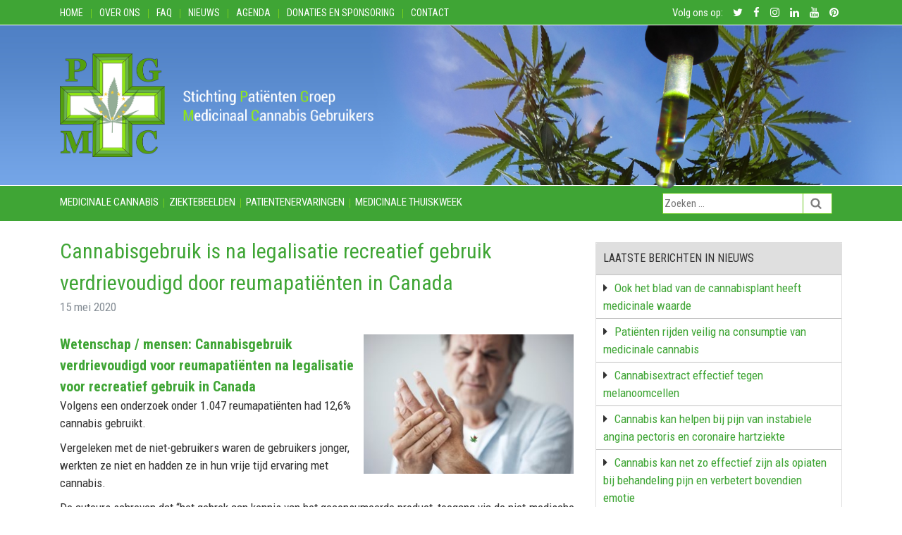

--- FILE ---
content_type: text/html; charset=UTF-8
request_url: https://www.pgmcg.nl/2020/05/cannabisgebruik-is-na-legalisatie-recreatief-gebruik-verdrievoudigd-door-reumapatienten-in-canada/
body_size: 15721
content:
<!DOCTYPE html><html lang="nl-NL"><head><meta charset="utf-8"><meta name="viewport" content="width=device-width, initial-scale=1, shrink-to-fit=no"><title>Cannabisgebruik is na legalisatie recreatief gebruik verdrievoudigd door reumapatiënten in Canada - PGMCG</title>
<link data-rocket-preload as="style" href="https://fonts.googleapis.com/css?family=Roboto%20Condensed%3A400%2C700&#038;display=swap" rel="preload">
<link href="https://fonts.googleapis.com/css?family=Roboto%20Condensed%3A400%2C700&#038;display=swap" media="print" onload="this.media=&#039;all&#039;" rel="stylesheet">
<noscript data-wpr-hosted-gf-parameters=""><link rel="stylesheet" href="https://fonts.googleapis.com/css?family=Roboto%20Condensed%3A400%2C700&#038;display=swap"></noscript><link href="favicon.ico" rel="shortcut icon" type="image/x-icon" /><meta name="author" content="Aceview Internet"><!--[if lt IE 9]>      <script src="https://html5shim.googlecode.com/svn/trunk/html5.js"></script>    <![endif]--><meta name='robots' content='index, follow, max-image-preview:large, max-snippet:-1, max-video-preview:-1' />

	<!-- This site is optimized with the Yoast SEO plugin v26.7 - https://yoast.com/wordpress/plugins/seo/ -->
	<link rel="canonical" href="https://www.pgmcg.nl/2020/05/cannabisgebruik-is-na-legalisatie-recreatief-gebruik-verdrievoudigd-door-reumapatienten-in-canada/" />
	<meta property="og:locale" content="nl_NL" />
	<meta property="og:type" content="article" />
	<meta property="og:title" content="Cannabisgebruik is na legalisatie recreatief gebruik verdrievoudigd door reumapatiënten in Canada - PGMCG" />
	<meta property="og:description" content="Wetenschap / mensen: Cannabisgebruik verdrievoudigd voor reumapatiënten na legalisatie voor recreatief gebruik in Canada" />
	<meta property="og:url" content="https://www.pgmcg.nl/2020/05/cannabisgebruik-is-na-legalisatie-recreatief-gebruik-verdrievoudigd-door-reumapatienten-in-canada/" />
	<meta property="og:site_name" content="PGMCG" />
	<meta property="article:published_time" content="2020-05-15T06:58:58+00:00" />
	<meta property="og:image" content="https://www.pgmcg.nl/wp-content/uploads/2020/05/reuma.jpg" />
	<meta property="og:image:width" content="1680" />
	<meta property="og:image:height" content="1120" />
	<meta property="og:image:type" content="image/jpeg" />
	<meta name="author" content="pgmcg" />
	<meta name="twitter:label1" content="Geschreven door" />
	<meta name="twitter:data1" content="pgmcg" />
	<meta name="twitter:label2" content="Geschatte leestijd" />
	<meta name="twitter:data2" content="2 minuten" />
	<script type="application/ld+json" class="yoast-schema-graph">{"@context":"https://schema.org","@graph":[{"@type":"Article","@id":"https://www.pgmcg.nl/2020/05/cannabisgebruik-is-na-legalisatie-recreatief-gebruik-verdrievoudigd-door-reumapatienten-in-canada/#article","isPartOf":{"@id":"https://www.pgmcg.nl/2020/05/cannabisgebruik-is-na-legalisatie-recreatief-gebruik-verdrievoudigd-door-reumapatienten-in-canada/"},"author":{"name":"pgmcg","@id":"https://www.pgmcg.nl/#/schema/person/b14d8a83bdbec7d4f33475bde925c20b"},"headline":"Cannabisgebruik is na legalisatie recreatief gebruik verdrievoudigd door reumapatiënten in Canada","datePublished":"2020-05-15T06:58:58+00:00","mainEntityOfPage":{"@id":"https://www.pgmcg.nl/2020/05/cannabisgebruik-is-na-legalisatie-recreatief-gebruik-verdrievoudigd-door-reumapatienten-in-canada/"},"wordCount":434,"image":{"@id":"https://www.pgmcg.nl/2020/05/cannabisgebruik-is-na-legalisatie-recreatief-gebruik-verdrievoudigd-door-reumapatienten-in-canada/#primaryimage"},"thumbnailUrl":"https://www.pgmcg.nl/wp-content/uploads/2020/05/reuma.jpg","articleSection":["Nieuws"],"inLanguage":"nl-NL"},{"@type":"WebPage","@id":"https://www.pgmcg.nl/2020/05/cannabisgebruik-is-na-legalisatie-recreatief-gebruik-verdrievoudigd-door-reumapatienten-in-canada/","url":"https://www.pgmcg.nl/2020/05/cannabisgebruik-is-na-legalisatie-recreatief-gebruik-verdrievoudigd-door-reumapatienten-in-canada/","name":"Cannabisgebruik is na legalisatie recreatief gebruik verdrievoudigd door reumapatiënten in Canada - PGMCG","isPartOf":{"@id":"https://www.pgmcg.nl/#website"},"primaryImageOfPage":{"@id":"https://www.pgmcg.nl/2020/05/cannabisgebruik-is-na-legalisatie-recreatief-gebruik-verdrievoudigd-door-reumapatienten-in-canada/#primaryimage"},"image":{"@id":"https://www.pgmcg.nl/2020/05/cannabisgebruik-is-na-legalisatie-recreatief-gebruik-verdrievoudigd-door-reumapatienten-in-canada/#primaryimage"},"thumbnailUrl":"https://www.pgmcg.nl/wp-content/uploads/2020/05/reuma.jpg","datePublished":"2020-05-15T06:58:58+00:00","author":{"@id":"https://www.pgmcg.nl/#/schema/person/b14d8a83bdbec7d4f33475bde925c20b"},"breadcrumb":{"@id":"https://www.pgmcg.nl/2020/05/cannabisgebruik-is-na-legalisatie-recreatief-gebruik-verdrievoudigd-door-reumapatienten-in-canada/#breadcrumb"},"inLanguage":"nl-NL","potentialAction":[{"@type":"ReadAction","target":["https://www.pgmcg.nl/2020/05/cannabisgebruik-is-na-legalisatie-recreatief-gebruik-verdrievoudigd-door-reumapatienten-in-canada/"]}]},{"@type":"ImageObject","inLanguage":"nl-NL","@id":"https://www.pgmcg.nl/2020/05/cannabisgebruik-is-na-legalisatie-recreatief-gebruik-verdrievoudigd-door-reumapatienten-in-canada/#primaryimage","url":"https://www.pgmcg.nl/wp-content/uploads/2020/05/reuma.jpg","contentUrl":"https://www.pgmcg.nl/wp-content/uploads/2020/05/reuma.jpg","width":1680,"height":1120},{"@type":"BreadcrumbList","@id":"https://www.pgmcg.nl/2020/05/cannabisgebruik-is-na-legalisatie-recreatief-gebruik-verdrievoudigd-door-reumapatienten-in-canada/#breadcrumb","itemListElement":[{"@type":"ListItem","position":1,"name":"Home","item":"https://www.pgmcg.nl/"},{"@type":"ListItem","position":2,"name":"Cannabisgebruik is na legalisatie recreatief gebruik verdrievoudigd door reumapatiënten in Canada"}]},{"@type":"WebSite","@id":"https://www.pgmcg.nl/#website","url":"https://www.pgmcg.nl/","name":"PGMCG","description":"PGMCG","potentialAction":[{"@type":"SearchAction","target":{"@type":"EntryPoint","urlTemplate":"https://www.pgmcg.nl/?s={search_term_string}"},"query-input":{"@type":"PropertyValueSpecification","valueRequired":true,"valueName":"search_term_string"}}],"inLanguage":"nl-NL"},{"@type":"Person","@id":"https://www.pgmcg.nl/#/schema/person/b14d8a83bdbec7d4f33475bde925c20b","name":"pgmcg","image":{"@type":"ImageObject","inLanguage":"nl-NL","@id":"https://www.pgmcg.nl/#/schema/person/image/","url":"https://secure.gravatar.com/avatar/fa722b0737e00dc78ff195f653844291b44882671c469363117d8d73325068be?s=96&d=mm&r=g","contentUrl":"https://secure.gravatar.com/avatar/fa722b0737e00dc78ff195f653844291b44882671c469363117d8d73325068be?s=96&d=mm&r=g","caption":"pgmcg"},"url":"https://www.pgmcg.nl/author/pgmcg/"}]}</script>
	<!-- / Yoast SEO plugin. -->


<link rel='dns-prefetch' href='//cdnjs.cloudflare.com' />
<link rel='dns-prefetch' href='//maxcdn.bootstrapcdn.com' />
<link rel='dns-prefetch' href='//fonts.googleapis.com' />
<link href='https://fonts.gstatic.com' crossorigin rel='preconnect' />
<link rel="alternate" type="application/rss+xml" title="PGMCG &raquo; feed" href="https://www.pgmcg.nl/feed/" />
<link rel="alternate" type="application/rss+xml" title="PGMCG &raquo; reacties feed" href="https://www.pgmcg.nl/comments/feed/" />
<link rel="alternate" title="oEmbed (JSON)" type="application/json+oembed" href="https://www.pgmcg.nl/wp-json/oembed/1.0/embed?url=https%3A%2F%2Fwww.pgmcg.nl%2F2020%2F05%2Fcannabisgebruik-is-na-legalisatie-recreatief-gebruik-verdrievoudigd-door-reumapatienten-in-canada%2F" />
<link rel="alternate" title="oEmbed (XML)" type="text/xml+oembed" href="https://www.pgmcg.nl/wp-json/oembed/1.0/embed?url=https%3A%2F%2Fwww.pgmcg.nl%2F2020%2F05%2Fcannabisgebruik-is-na-legalisatie-recreatief-gebruik-verdrievoudigd-door-reumapatienten-in-canada%2F&#038;format=xml" />
<style id='wp-img-auto-sizes-contain-inline-css' type='text/css'>
img:is([sizes=auto i],[sizes^="auto," i]){contain-intrinsic-size:3000px 1500px}
/*# sourceURL=wp-img-auto-sizes-contain-inline-css */
</style>
<style id='wp-block-library-inline-css' type='text/css'>
:root{--wp-block-synced-color:#7a00df;--wp-block-synced-color--rgb:122,0,223;--wp-bound-block-color:var(--wp-block-synced-color);--wp-editor-canvas-background:#ddd;--wp-admin-theme-color:#007cba;--wp-admin-theme-color--rgb:0,124,186;--wp-admin-theme-color-darker-10:#006ba1;--wp-admin-theme-color-darker-10--rgb:0,107,160.5;--wp-admin-theme-color-darker-20:#005a87;--wp-admin-theme-color-darker-20--rgb:0,90,135;--wp-admin-border-width-focus:2px}@media (min-resolution:192dpi){:root{--wp-admin-border-width-focus:1.5px}}.wp-element-button{cursor:pointer}:root .has-very-light-gray-background-color{background-color:#eee}:root .has-very-dark-gray-background-color{background-color:#313131}:root .has-very-light-gray-color{color:#eee}:root .has-very-dark-gray-color{color:#313131}:root .has-vivid-green-cyan-to-vivid-cyan-blue-gradient-background{background:linear-gradient(135deg,#00d084,#0693e3)}:root .has-purple-crush-gradient-background{background:linear-gradient(135deg,#34e2e4,#4721fb 50%,#ab1dfe)}:root .has-hazy-dawn-gradient-background{background:linear-gradient(135deg,#faaca8,#dad0ec)}:root .has-subdued-olive-gradient-background{background:linear-gradient(135deg,#fafae1,#67a671)}:root .has-atomic-cream-gradient-background{background:linear-gradient(135deg,#fdd79a,#004a59)}:root .has-nightshade-gradient-background{background:linear-gradient(135deg,#330968,#31cdcf)}:root .has-midnight-gradient-background{background:linear-gradient(135deg,#020381,#2874fc)}:root{--wp--preset--font-size--normal:16px;--wp--preset--font-size--huge:42px}.has-regular-font-size{font-size:1em}.has-larger-font-size{font-size:2.625em}.has-normal-font-size{font-size:var(--wp--preset--font-size--normal)}.has-huge-font-size{font-size:var(--wp--preset--font-size--huge)}.has-text-align-center{text-align:center}.has-text-align-left{text-align:left}.has-text-align-right{text-align:right}.has-fit-text{white-space:nowrap!important}#end-resizable-editor-section{display:none}.aligncenter{clear:both}.items-justified-left{justify-content:flex-start}.items-justified-center{justify-content:center}.items-justified-right{justify-content:flex-end}.items-justified-space-between{justify-content:space-between}.screen-reader-text{border:0;clip-path:inset(50%);height:1px;margin:-1px;overflow:hidden;padding:0;position:absolute;width:1px;word-wrap:normal!important}.screen-reader-text:focus{background-color:#ddd;clip-path:none;color:#444;display:block;font-size:1em;height:auto;left:5px;line-height:normal;padding:15px 23px 14px;text-decoration:none;top:5px;width:auto;z-index:100000}html :where(.has-border-color){border-style:solid}html :where([style*=border-top-color]){border-top-style:solid}html :where([style*=border-right-color]){border-right-style:solid}html :where([style*=border-bottom-color]){border-bottom-style:solid}html :where([style*=border-left-color]){border-left-style:solid}html :where([style*=border-width]){border-style:solid}html :where([style*=border-top-width]){border-top-style:solid}html :where([style*=border-right-width]){border-right-style:solid}html :where([style*=border-bottom-width]){border-bottom-style:solid}html :where([style*=border-left-width]){border-left-style:solid}html :where(img[class*=wp-image-]){height:auto;max-width:100%}:where(figure){margin:0 0 1em}html :where(.is-position-sticky){--wp-admin--admin-bar--position-offset:var(--wp-admin--admin-bar--height,0px)}@media screen and (max-width:600px){html :where(.is-position-sticky){--wp-admin--admin-bar--position-offset:0px}}

/*# sourceURL=wp-block-library-inline-css */
</style><style id='global-styles-inline-css' type='text/css'>
:root{--wp--preset--aspect-ratio--square: 1;--wp--preset--aspect-ratio--4-3: 4/3;--wp--preset--aspect-ratio--3-4: 3/4;--wp--preset--aspect-ratio--3-2: 3/2;--wp--preset--aspect-ratio--2-3: 2/3;--wp--preset--aspect-ratio--16-9: 16/9;--wp--preset--aspect-ratio--9-16: 9/16;--wp--preset--color--black: #000000;--wp--preset--color--cyan-bluish-gray: #abb8c3;--wp--preset--color--white: #ffffff;--wp--preset--color--pale-pink: #f78da7;--wp--preset--color--vivid-red: #cf2e2e;--wp--preset--color--luminous-vivid-orange: #ff6900;--wp--preset--color--luminous-vivid-amber: #fcb900;--wp--preset--color--light-green-cyan: #7bdcb5;--wp--preset--color--vivid-green-cyan: #00d084;--wp--preset--color--pale-cyan-blue: #8ed1fc;--wp--preset--color--vivid-cyan-blue: #0693e3;--wp--preset--color--vivid-purple: #9b51e0;--wp--preset--gradient--vivid-cyan-blue-to-vivid-purple: linear-gradient(135deg,rgb(6,147,227) 0%,rgb(155,81,224) 100%);--wp--preset--gradient--light-green-cyan-to-vivid-green-cyan: linear-gradient(135deg,rgb(122,220,180) 0%,rgb(0,208,130) 100%);--wp--preset--gradient--luminous-vivid-amber-to-luminous-vivid-orange: linear-gradient(135deg,rgb(252,185,0) 0%,rgb(255,105,0) 100%);--wp--preset--gradient--luminous-vivid-orange-to-vivid-red: linear-gradient(135deg,rgb(255,105,0) 0%,rgb(207,46,46) 100%);--wp--preset--gradient--very-light-gray-to-cyan-bluish-gray: linear-gradient(135deg,rgb(238,238,238) 0%,rgb(169,184,195) 100%);--wp--preset--gradient--cool-to-warm-spectrum: linear-gradient(135deg,rgb(74,234,220) 0%,rgb(151,120,209) 20%,rgb(207,42,186) 40%,rgb(238,44,130) 60%,rgb(251,105,98) 80%,rgb(254,248,76) 100%);--wp--preset--gradient--blush-light-purple: linear-gradient(135deg,rgb(255,206,236) 0%,rgb(152,150,240) 100%);--wp--preset--gradient--blush-bordeaux: linear-gradient(135deg,rgb(254,205,165) 0%,rgb(254,45,45) 50%,rgb(107,0,62) 100%);--wp--preset--gradient--luminous-dusk: linear-gradient(135deg,rgb(255,203,112) 0%,rgb(199,81,192) 50%,rgb(65,88,208) 100%);--wp--preset--gradient--pale-ocean: linear-gradient(135deg,rgb(255,245,203) 0%,rgb(182,227,212) 50%,rgb(51,167,181) 100%);--wp--preset--gradient--electric-grass: linear-gradient(135deg,rgb(202,248,128) 0%,rgb(113,206,126) 100%);--wp--preset--gradient--midnight: linear-gradient(135deg,rgb(2,3,129) 0%,rgb(40,116,252) 100%);--wp--preset--font-size--small: 13px;--wp--preset--font-size--medium: 20px;--wp--preset--font-size--large: 36px;--wp--preset--font-size--x-large: 42px;--wp--preset--spacing--20: 0.44rem;--wp--preset--spacing--30: 0.67rem;--wp--preset--spacing--40: 1rem;--wp--preset--spacing--50: 1.5rem;--wp--preset--spacing--60: 2.25rem;--wp--preset--spacing--70: 3.38rem;--wp--preset--spacing--80: 5.06rem;--wp--preset--shadow--natural: 6px 6px 9px rgba(0, 0, 0, 0.2);--wp--preset--shadow--deep: 12px 12px 50px rgba(0, 0, 0, 0.4);--wp--preset--shadow--sharp: 6px 6px 0px rgba(0, 0, 0, 0.2);--wp--preset--shadow--outlined: 6px 6px 0px -3px rgb(255, 255, 255), 6px 6px rgb(0, 0, 0);--wp--preset--shadow--crisp: 6px 6px 0px rgb(0, 0, 0);}:where(.is-layout-flex){gap: 0.5em;}:where(.is-layout-grid){gap: 0.5em;}body .is-layout-flex{display: flex;}.is-layout-flex{flex-wrap: wrap;align-items: center;}.is-layout-flex > :is(*, div){margin: 0;}body .is-layout-grid{display: grid;}.is-layout-grid > :is(*, div){margin: 0;}:where(.wp-block-columns.is-layout-flex){gap: 2em;}:where(.wp-block-columns.is-layout-grid){gap: 2em;}:where(.wp-block-post-template.is-layout-flex){gap: 1.25em;}:where(.wp-block-post-template.is-layout-grid){gap: 1.25em;}.has-black-color{color: var(--wp--preset--color--black) !important;}.has-cyan-bluish-gray-color{color: var(--wp--preset--color--cyan-bluish-gray) !important;}.has-white-color{color: var(--wp--preset--color--white) !important;}.has-pale-pink-color{color: var(--wp--preset--color--pale-pink) !important;}.has-vivid-red-color{color: var(--wp--preset--color--vivid-red) !important;}.has-luminous-vivid-orange-color{color: var(--wp--preset--color--luminous-vivid-orange) !important;}.has-luminous-vivid-amber-color{color: var(--wp--preset--color--luminous-vivid-amber) !important;}.has-light-green-cyan-color{color: var(--wp--preset--color--light-green-cyan) !important;}.has-vivid-green-cyan-color{color: var(--wp--preset--color--vivid-green-cyan) !important;}.has-pale-cyan-blue-color{color: var(--wp--preset--color--pale-cyan-blue) !important;}.has-vivid-cyan-blue-color{color: var(--wp--preset--color--vivid-cyan-blue) !important;}.has-vivid-purple-color{color: var(--wp--preset--color--vivid-purple) !important;}.has-black-background-color{background-color: var(--wp--preset--color--black) !important;}.has-cyan-bluish-gray-background-color{background-color: var(--wp--preset--color--cyan-bluish-gray) !important;}.has-white-background-color{background-color: var(--wp--preset--color--white) !important;}.has-pale-pink-background-color{background-color: var(--wp--preset--color--pale-pink) !important;}.has-vivid-red-background-color{background-color: var(--wp--preset--color--vivid-red) !important;}.has-luminous-vivid-orange-background-color{background-color: var(--wp--preset--color--luminous-vivid-orange) !important;}.has-luminous-vivid-amber-background-color{background-color: var(--wp--preset--color--luminous-vivid-amber) !important;}.has-light-green-cyan-background-color{background-color: var(--wp--preset--color--light-green-cyan) !important;}.has-vivid-green-cyan-background-color{background-color: var(--wp--preset--color--vivid-green-cyan) !important;}.has-pale-cyan-blue-background-color{background-color: var(--wp--preset--color--pale-cyan-blue) !important;}.has-vivid-cyan-blue-background-color{background-color: var(--wp--preset--color--vivid-cyan-blue) !important;}.has-vivid-purple-background-color{background-color: var(--wp--preset--color--vivid-purple) !important;}.has-black-border-color{border-color: var(--wp--preset--color--black) !important;}.has-cyan-bluish-gray-border-color{border-color: var(--wp--preset--color--cyan-bluish-gray) !important;}.has-white-border-color{border-color: var(--wp--preset--color--white) !important;}.has-pale-pink-border-color{border-color: var(--wp--preset--color--pale-pink) !important;}.has-vivid-red-border-color{border-color: var(--wp--preset--color--vivid-red) !important;}.has-luminous-vivid-orange-border-color{border-color: var(--wp--preset--color--luminous-vivid-orange) !important;}.has-luminous-vivid-amber-border-color{border-color: var(--wp--preset--color--luminous-vivid-amber) !important;}.has-light-green-cyan-border-color{border-color: var(--wp--preset--color--light-green-cyan) !important;}.has-vivid-green-cyan-border-color{border-color: var(--wp--preset--color--vivid-green-cyan) !important;}.has-pale-cyan-blue-border-color{border-color: var(--wp--preset--color--pale-cyan-blue) !important;}.has-vivid-cyan-blue-border-color{border-color: var(--wp--preset--color--vivid-cyan-blue) !important;}.has-vivid-purple-border-color{border-color: var(--wp--preset--color--vivid-purple) !important;}.has-vivid-cyan-blue-to-vivid-purple-gradient-background{background: var(--wp--preset--gradient--vivid-cyan-blue-to-vivid-purple) !important;}.has-light-green-cyan-to-vivid-green-cyan-gradient-background{background: var(--wp--preset--gradient--light-green-cyan-to-vivid-green-cyan) !important;}.has-luminous-vivid-amber-to-luminous-vivid-orange-gradient-background{background: var(--wp--preset--gradient--luminous-vivid-amber-to-luminous-vivid-orange) !important;}.has-luminous-vivid-orange-to-vivid-red-gradient-background{background: var(--wp--preset--gradient--luminous-vivid-orange-to-vivid-red) !important;}.has-very-light-gray-to-cyan-bluish-gray-gradient-background{background: var(--wp--preset--gradient--very-light-gray-to-cyan-bluish-gray) !important;}.has-cool-to-warm-spectrum-gradient-background{background: var(--wp--preset--gradient--cool-to-warm-spectrum) !important;}.has-blush-light-purple-gradient-background{background: var(--wp--preset--gradient--blush-light-purple) !important;}.has-blush-bordeaux-gradient-background{background: var(--wp--preset--gradient--blush-bordeaux) !important;}.has-luminous-dusk-gradient-background{background: var(--wp--preset--gradient--luminous-dusk) !important;}.has-pale-ocean-gradient-background{background: var(--wp--preset--gradient--pale-ocean) !important;}.has-electric-grass-gradient-background{background: var(--wp--preset--gradient--electric-grass) !important;}.has-midnight-gradient-background{background: var(--wp--preset--gradient--midnight) !important;}.has-small-font-size{font-size: var(--wp--preset--font-size--small) !important;}.has-medium-font-size{font-size: var(--wp--preset--font-size--medium) !important;}.has-large-font-size{font-size: var(--wp--preset--font-size--large) !important;}.has-x-large-font-size{font-size: var(--wp--preset--font-size--x-large) !important;}
/*# sourceURL=global-styles-inline-css */
</style>

<style id='classic-theme-styles-inline-css' type='text/css'>
/*! This file is auto-generated */
.wp-block-button__link{color:#fff;background-color:#32373c;border-radius:9999px;box-shadow:none;text-decoration:none;padding:calc(.667em + 2px) calc(1.333em + 2px);font-size:1.125em}.wp-block-file__button{background:#32373c;color:#fff;text-decoration:none}
/*# sourceURL=/wp-includes/css/classic-themes.min.css */
</style>
<link rel='stylesheet' id='responsive-lightbox-swipebox-css' href='https://www.pgmcg.nl/wp-content/plugins/responsive-lightbox/assets/swipebox/swipebox.min.css?ver=1.5.2' type='text/css' media='all' />
<link rel='stylesheet' id='aceview-bootstrap-css' href='https://maxcdn.bootstrapcdn.com/bootstrap/4.0.0-beta/css/bootstrap.min.css?ver=97a3b06b5a2d0ef68d3e546fc3689d59' type='text/css' media='all' />
<link rel='stylesheet' id='font-awesome-css' href='https://maxcdn.bootstrapcdn.com/font-awesome/4.7.0/css/font-awesome.min.css?ver=97a3b06b5a2d0ef68d3e546fc3689d59' type='text/css' media='all' />

<link rel='stylesheet' id='aceview-defaults-css' href='https://www.pgmcg.nl/wp-content/themes/pgmc/css/defaults.css' type='text/css' media='all' />
<link rel='stylesheet' id='aceview-menu-css' href='https://www.pgmcg.nl/wp-content/themes/pgmc/css/menu.css' type='text/css' media='all' />
<link rel='stylesheet' id='aceview-style-css' href='https://www.pgmcg.nl/wp-content/themes/pgmc/style.css' type='text/css' media='all' />
<script type="text/javascript" src="https://www.pgmcg.nl/wp-includes/js/jquery/jquery.min.js?ver=3.7.1" id="jquery-core-js"></script>
<script type="text/javascript" src="https://www.pgmcg.nl/wp-includes/js/jquery/jquery-migrate.min.js?ver=3.4.1" id="jquery-migrate-js"></script>
<script type="text/javascript" src="https://www.pgmcg.nl/wp-content/plugins/responsive-lightbox/assets/dompurify/purify.min.js?ver=3.3.1" id="dompurify-js"></script>
<script type="text/javascript" id="responsive-lightbox-sanitizer-js-before">
/* <![CDATA[ */
window.RLG = window.RLG || {}; window.RLG.sanitizeAllowedHosts = ["youtube.com","www.youtube.com","youtu.be","vimeo.com","player.vimeo.com"];
//# sourceURL=responsive-lightbox-sanitizer-js-before
/* ]]> */
</script>
<script type="text/javascript" src="https://www.pgmcg.nl/wp-content/plugins/responsive-lightbox/js/sanitizer.js?ver=2.6.1" id="responsive-lightbox-sanitizer-js"></script>
<script type="text/javascript" src="https://www.pgmcg.nl/wp-content/plugins/responsive-lightbox/assets/swipebox/jquery.swipebox.min.js?ver=1.5.2" id="responsive-lightbox-swipebox-js"></script>
<script type="text/javascript" src="https://www.pgmcg.nl/wp-includes/js/underscore.min.js?ver=1.13.7" id="underscore-js"></script>
<script type="text/javascript" src="https://www.pgmcg.nl/wp-content/plugins/responsive-lightbox/assets/infinitescroll/infinite-scroll.pkgd.min.js?ver=4.0.1" id="responsive-lightbox-infinite-scroll-js"></script>
<script type="text/javascript" id="responsive-lightbox-js-before">
/* <![CDATA[ */
var rlArgs = {"script":"swipebox","selector":"lightbox","customEvents":"","activeGalleries":true,"animation":false,"hideCloseButtonOnMobile":false,"removeBarsOnMobile":false,"hideBars":true,"hideBarsDelay":5000,"videoMaxWidth":1080,"useSVG":true,"loopAtEnd":false,"woocommerce_gallery":false,"ajaxurl":"https:\/\/www.pgmcg.nl\/wp-admin\/admin-ajax.php","nonce":"045b6e584e","preview":false,"postId":9505,"scriptExtension":false};

//# sourceURL=responsive-lightbox-js-before
/* ]]> */
</script>
<script type="text/javascript" src="https://www.pgmcg.nl/wp-content/plugins/responsive-lightbox/js/front.js?ver=2.6.1" id="responsive-lightbox-js"></script>
<link rel="https://api.w.org/" href="https://www.pgmcg.nl/wp-json/" /><link rel="alternate" title="JSON" type="application/json" href="https://www.pgmcg.nl/wp-json/wp/v2/posts/9505" /><link rel="EditURI" type="application/rsd+xml" title="RSD" href="https://www.pgmcg.nl/xmlrpc.php?rsd" />

<link rel='shortlink' href='https://www.pgmcg.nl/?p=9505' />
<script type="text/javascript">
(function(url){
	if(/(?:Chrome\/26\.0\.1410\.63 Safari\/537\.31|WordfenceTestMonBot)/.test(navigator.userAgent)){ return; }
	var addEvent = function(evt, handler) {
		if (window.addEventListener) {
			document.addEventListener(evt, handler, false);
		} else if (window.attachEvent) {
			document.attachEvent('on' + evt, handler);
		}
	};
	var removeEvent = function(evt, handler) {
		if (window.removeEventListener) {
			document.removeEventListener(evt, handler, false);
		} else if (window.detachEvent) {
			document.detachEvent('on' + evt, handler);
		}
	};
	var evts = 'contextmenu dblclick drag dragend dragenter dragleave dragover dragstart drop keydown keypress keyup mousedown mousemove mouseout mouseover mouseup mousewheel scroll'.split(' ');
	var logHuman = function() {
		if (window.wfLogHumanRan) { return; }
		window.wfLogHumanRan = true;
		var wfscr = document.createElement('script');
		wfscr.type = 'text/javascript';
		wfscr.async = true;
		wfscr.src = url + '&r=' + Math.random();
		(document.getElementsByTagName('head')[0]||document.getElementsByTagName('body')[0]).appendChild(wfscr);
		for (var i = 0; i < evts.length; i++) {
			removeEvent(evts[i], logHuman);
		}
	};
	for (var i = 0; i < evts.length; i++) {
		addEvent(evts[i], logHuman);
	}
})('//www.pgmcg.nl/?wordfence_lh=1&hid=1004F8E9028057C9E2A0EFF69D1C110D');
</script><style type="text/css">.recentcomments a{display:inline !important;padding:0 !important;margin:0 !important;}</style><link rel="icon" href="https://www.pgmcg.nl/wp-content/uploads/2018/11/cropped-PGMCG-1-32x32.png" sizes="32x32" />
<link rel="icon" href="https://www.pgmcg.nl/wp-content/uploads/2018/11/cropped-PGMCG-1-192x192.png" sizes="192x192" />
<link rel="apple-touch-icon" href="https://www.pgmcg.nl/wp-content/uploads/2018/11/cropped-PGMCG-1-180x180.png" />
<meta name="msapplication-TileImage" content="https://www.pgmcg.nl/wp-content/uploads/2018/11/cropped-PGMCG-1-270x270.png" />
<meta name="generator" content="WP Rocket 3.20.3" data-wpr-features="wpr_preload_links wpr_desktop" /></head><body data-rsssl=1 class="wp-singular post-template-default single single-post postid-9505 single-format-standard wp-embed-responsive wp-theme-pgmc" ><div data-rocket-location-hash="60e919226ed28fc9b570ccec2a0e55b4" id="main-container"><nav class="navbar navbar-toggleable-md  d-lg-none d-xl-none">  <button class="navbar-toggler navbar-toggler-right" type="button" data-toggle="collapse" data-target="#navbarText" aria-controls="navbarText" aria-expanded="false" aria-label="Toggle navigation">    <span><i class="fa fa-bars " aria-hidden="true"></i> Menu</span>  </button><div class="collapse navbar-collapse" id="navbarText">   <div class="menu-submenu-container"><ul id="menu-submenu" class="menu"><li id="menu-item-15" class="menu-item menu-item-type-post_type menu-item-object-page menu-item-home menu-item-15"><a href="https://www.pgmcg.nl/">Home</a></li>
<li id="menu-item-154" class="menu-item menu-item-type-post_type menu-item-object-page menu-item-154"><a href="https://www.pgmcg.nl/over-ons/">Over ons</a></li>
<li id="menu-item-153" class="menu-item menu-item-type-post_type menu-item-object-page menu-item-153"><a href="https://www.pgmcg.nl/faq/">FAQ</a></li>
<li id="menu-item-157" class="menu-item menu-item-type-taxonomy menu-item-object-category current-post-ancestor current-menu-parent current-post-parent menu-item-157"><a href="https://www.pgmcg.nl/category/nieuws/">Nieuws</a></li>
<li id="menu-item-156" class="menu-item menu-item-type-taxonomy menu-item-object-category menu-item-156"><a href="https://www.pgmcg.nl/category/agenda/">Agenda</a></li>
<li id="menu-item-152" class="menu-item menu-item-type-post_type menu-item-object-page menu-item-152"><a href="https://www.pgmcg.nl/donaties-en-sponsoring/">Donaties en Sponsoring</a></li>
<li id="menu-item-155" class="menu-item menu-item-type-post_type menu-item-object-page current-post-parent menu-item-155"><a href="https://www.pgmcg.nl/contact/">Contact</a></li>
</ul></div><br>    <div class="menu-hoofdmenu-container"><ul id="menu-hoofdmenu" class="menu"><li id="menu-item-151" class="menu-item menu-item-type-post_type menu-item-object-page menu-item-151"><a href="https://www.pgmcg.nl/is-medicinale-cannabis/">Medicinale cannabis</a></li>
<li id="menu-item-166" class="menu-item menu-item-type-taxonomy menu-item-object-category menu-item-166"><a href="https://www.pgmcg.nl/category/ziektebeelden/">Ziektebeelden</a></li>
<li id="menu-item-169" class="menu-item menu-item-type-taxonomy menu-item-object-category menu-item-169"><a href="https://www.pgmcg.nl/category/patientenervaringen/">Patientenervaringen</a></li>
<li id="menu-item-2021" class="menu-item menu-item-type-post_type menu-item-object-page menu-item-2021"><a href="https://www.pgmcg.nl/medicinale-thuiskweek/">Medicinale thuiskweek</a></li>
</ul></div>     </div><!--<span class="navbar-text">	<a href="/">NL</a> <a href="/">EN</a>    </span>--></nav><section data-rocket-location-hash="3eddb26762e56dad823b58278e30e113" id="top">
	<div data-rocket-location-hash="40f22408a88335a0945fffe944caafc3" class="container">
		<div class="row" style="position: relative;">
			<div class="col-xs-12 col-sm-12 col-md-12 col-lg-8 col-xl-8 d-none d-lg-block">
<div class="menu-submenu-container"><ul id="menu-submenu-1" class="menu"><li class="menu-item menu-item-type-post_type menu-item-object-page menu-item-home menu-item-15"><a href="https://www.pgmcg.nl/">Home</a></li>
<li class="menu-item menu-item-type-post_type menu-item-object-page menu-item-154"><a href="https://www.pgmcg.nl/over-ons/">Over ons</a></li>
<li class="menu-item menu-item-type-post_type menu-item-object-page menu-item-153"><a href="https://www.pgmcg.nl/faq/">FAQ</a></li>
<li class="menu-item menu-item-type-taxonomy menu-item-object-category current-post-ancestor current-menu-parent current-post-parent menu-item-157"><a href="https://www.pgmcg.nl/category/nieuws/">Nieuws</a></li>
<li class="menu-item menu-item-type-taxonomy menu-item-object-category menu-item-156"><a href="https://www.pgmcg.nl/category/agenda/">Agenda</a></li>
<li class="menu-item menu-item-type-post_type menu-item-object-page menu-item-152"><a href="https://www.pgmcg.nl/donaties-en-sponsoring/">Donaties en Sponsoring</a></li>
<li class="menu-item menu-item-type-post_type menu-item-object-page current-post-parent menu-item-155"><a href="https://www.pgmcg.nl/contact/">Contact</a></li>
</ul></div>				</div>
			<!--col-->
			
			<div class="col-xs-12 col-sm-12 col-md-12 col-lg-4 col-xl-4">
			<ul class="social">
<li>Volg ons op:</li>
<li><a href="https://twitter.com/StPGMCG" target="_blank"><i class="fa fa-twitter" aria-hidden="true"></i> <span class="hidden-xs hidden-sm"></span></a></li><li><a href="https://www.facebook.com/pgmcg/" target="_blank"><i class="fa fa-facebook" aria-hidden="true"></i> <span class="hidden-xs hidden-sm"></span></a></li><li><a href="https://www.instagram.com/marianpgmcg/" target="_blank"><i class="fa fa-instagram"></i> <span class="hidden-xs hidden-sm"></span></a></li><li><a href="https://www.linkedin.com/in/marian-hutten-58799720/" target="_blank"><i class="fa fa-linkedin" aria-hidden="true"></i> <span class="hidden-xs hidden-sm"></span></a></li><li><a href="https://www.youtube.com/channel/UCCf-HBbhEIGLVbhdNkvDFbQ" target="_blank"><i class="fa fa-youtube" aria-hidden="true"></i> <span class="hidden-xs hidden-sm"></span></a></li><li><a href="https://nl.pinterest.com/stichtingpgmcg/" target="_blank"><i class="fa fa-pinterest" aria-hidden="true"></i> <span class="hidden-xs hidden-sm"></span></a></li></ul>

			
			</div>
			<!--col-->
			
		</div>
		<!--row-->
	</div>
	<!--container-->
</section><section data-rocket-location-hash="4586ad2145cccdbb060d787f19b86149" class="header">
<div class="jumbotron jumbotron-fluid"  style="background-image: url(https://www.pgmcg.nl/wp-content/uploads/2011/12/header_01.jpg)">
<div data-rocket-location-hash="ca23f7c07336b7cf8c7766d2ffffc9d9" class="container">
<div data-rocket-location-hash="a16031ece8200cbfb3c787ed565be6f2" class="row">

<div class="col-xs-12 col-sm-12 col-md-5 col-lg-5 col-xl-5">
<div id="logo"><a href="/"><img src="https://www.pgmcg.nl/wp-content/themes/pgmc/images/logo.png" class="img-fluid" alt="" /></a></div>
</div><!--col-->
<div class="col-xs-12 col-sm-12 col-md-7 col-lg-7 col-xl-7"  style="position: relative;">
<img src="https://www.pgmcg.nl/wp-content/themes/pgmc/images/pipet.png" class="img-fluid pipet d-none d-md-block" alt="" />
</div><!--col-->
</div><!--row-->
</div><!--container-->
</div><!--jumbotron--> 
</section>

<section id="navigatie" class="">
	<div data-rocket-location-hash="04b24f2a01e05ca636ff58e62299aa1e" class="container">
		<div class="row" style="position: relative;">
			<div class="col-xs-12 col-sm-12 col-md-12 col-lg-9 col-xl-9 d-none d-lg-block">

				<div class="menu-hoofdmenu-container"><ul id="menu-hoofdmenu-1" class="menu"><li class="menu-item menu-item-type-post_type menu-item-object-page menu-item-151"><a href="https://www.pgmcg.nl/is-medicinale-cannabis/">Medicinale cannabis</a></li>
<li class="menu-item menu-item-type-taxonomy menu-item-object-category menu-item-166"><a href="https://www.pgmcg.nl/category/ziektebeelden/">Ziektebeelden</a></li>
<li class="menu-item menu-item-type-taxonomy menu-item-object-category menu-item-169"><a href="https://www.pgmcg.nl/category/patientenervaringen/">Patientenervaringen</a></li>
<li class="menu-item menu-item-type-post_type menu-item-object-page menu-item-2021"><a href="https://www.pgmcg.nl/medicinale-thuiskweek/">Medicinale thuiskweek</a></li>
</ul></div>	</div><!--col-->
			<div class="col-xs-12 col-sm-12 col-md-12 col-lg-3 col-xl-3">
			<div class="widget widget_search"><form role="search" method="get" class="search-form" action="https://www.pgmcg.nl/">
				<label>
					<span class="screen-reader-text">Zoeken naar:</span>
					<input type="search" class="search-field" placeholder="Zoeken &hellip;" value="" name="s" />
				</label>
				<input type="submit" class="search-submit" value="" />
			</form></div> 
			</div><!--col-->
			
			
			
		</div>
		<!--row-->
	</div>
	<!--container-->
</section><section data-rocket-location-hash="7737b12db778553b7804f25af211107d" id="main">
<div data-rocket-location-hash="ad0d0d9caad992a98cde7a0ed92e0e39" class="container">
  <div data-rocket-location-hash="eba0c3de63ef232d13efe2935ab36efc" class="row">

  <div class="col-lg-8">
 
    
  
   <div class="main-content">
  
  <h1>Cannabisgebruik is na legalisatie recreatief gebruik verdrievoudigd door reumapatiënten in Canada</h1>
  
  	
  <div class="text-muted">15 mei 2020</div><!--text-muted--><br>
      
     
  <div class="float-lg-right">
<a href="https://www.pgmcg.nl/wp-content/uploads/2020/05/reuma-800x533.jpg" title="" rel="lightbox">
<img width="300" height="200" src="https://www.pgmcg.nl/wp-content/uploads/2020/05/reuma-550x367.jpg" class="img-fluid uitgelichte-afb wp-post-image" alt="" decoding="async" fetchpriority="high" srcset="https://www.pgmcg.nl/wp-content/uploads/2020/05/reuma-550x367.jpg 550w, https://www.pgmcg.nl/wp-content/uploads/2020/05/reuma-800x533.jpg 800w, https://www.pgmcg.nl/wp-content/uploads/2020/05/reuma-768x512.jpg 768w, https://www.pgmcg.nl/wp-content/uploads/2020/05/reuma-1536x1024.jpg 1536w, https://www.pgmcg.nl/wp-content/uploads/2020/05/reuma-350x233.jpg 350w, https://www.pgmcg.nl/wp-content/uploads/2020/05/reuma-1000x667.jpg 1000w, https://www.pgmcg.nl/wp-content/uploads/2020/05/reuma.jpg 1680w" sizes="(max-width: 300px) 100vw, 300px" /></a>
</div>
<h2>Wetenschap / mensen: Cannabisgebruik verdrievoudigd voor reumapatiënten na legalisatie voor recreatief gebruik in Canada</h2>
<p>Volgens een onderzoek onder 1.047 reumapatiënten had 12,6% cannabis gebruikt.</p>
<p>Vergeleken met de niet-gebruikers waren de gebruikers jonger, werkten ze niet en hadden ze in hun vrije tijd ervaring met cannabis.</p>
<p>De auteurs schreven dat &#8220;het gebrek aan kennis van het geconsumeerde product, toegang via de niet-medische weg en niets zeggen aan de arts problematisch zijn&#8221;.</p>
<p>McGill University Health Center, Montreal, Canada.</p>
<p><a href="https://www.pgmcg.nl/wp-content/uploads/2019/11/de.jpg" data-rel="lightbox-image-0" data-rl_title="" data-rl_caption="" title=""><img decoding="async" class="alignnone size-full wp-image-8345" src="https://www.pgmcg.nl/wp-content/uploads/2019/11/de.jpg" alt="" width="36" height="26" /></a></p>
<h3>Wissenschaft/Mensch: Cannabiskonsum hat sich für Rheumapatienten nach der Legalisierung für den Freizeitkonsum in Kanada verdreifacht</h3>
<p>Laut einer Umfrage unter 1047 Rheumapatienten hatten 12,6 % Cannabis konsumiert. Im Vergleich zu den Nichtkonsumenten waren die Konsumenten jünger, nicht berufstätig und hatten Erfahrungen mit Cannabis in der Freizeit. Die Autoren schrieben, dass &#8220;die mangelnde Kenntnis des konsumierten Produkts, der Zugang über den nichtmedizinischen Weg und die Nichtoffenlegung gegenüber dem Arzt problematisch sind&#8221;.<br />
Gesundheitszentrum der Universität McGill, Montreal, Kanada.</p>
<p><a href="https://www.pgmcg.nl/wp-content/uploads/2019/11/uk.jpg" data-rel="lightbox-image-1" data-rl_title="" data-rl_caption="" title=""><img decoding="async" class="alignnone size-full wp-image-8347" src="https://www.pgmcg.nl/wp-content/uploads/2019/11/uk.jpg" alt="" width="37" height="24" /></a></p>
<h3>Medical Cannabis Use by Rheumatology Patients Following Recreational Legalization: A Prospective Observational Study of 1000 Patients in Canada.</h3>
<p><a href="https://www.pgmcg.nl/wp-content/uploads/2020/04/ncbi.jpg" data-rel="lightbox-image-2" data-rl_title="" data-rl_caption="" title=""><img loading="lazy" decoding="async" class="alignnone size-full wp-image-9277" src="https://www.pgmcg.nl/wp-content/uploads/2020/04/ncbi.jpg" alt="" width="117" height="61" /></a></p>
<p><a href="http://www.ncbi.nlm.nih.gov/pubmed/32353211" target="_blank" rel="noopener noreferrer">Fitzcharles MA, et al. ACR Open Rheumatol, 30. April 2020 [im Druck]</a></p>
<p><a title="" href="https://www.pgmcg.nl/wp-content/uploads/2017/10/logoiacm.jpg" data-rel="lightbox-image-bGlnaHRib3gtaW1hZ2UtNA==" data-rl_title="" data-rl_caption="" data-rl_title="" data-rl_caption=""><img loading="lazy" decoding="async" class="alignnone size-full wp-image-213" src="https://www.pgmcg.nl/wp-content/uploads/2017/10/logoiacm.jpg" alt="" width="342" height="156" /></a><a href="http://www.cannabis-med.org/index.php?tpl=page&amp;id=173&amp;lng=nl" target="_blank" rel="noopener noreferrer"><em>Partnerorganisatie van PGMCG</em></a></p>
<p>Marian Hutten, voorzitter en oprichtster PGMCG</p>
<p><a href="https://www.pgmcg.nl/2018/06/marian-hutten-genomineerd-als-patient-ambassadeur-bij-de-iacm-2018-2019/" target="_blank" rel="noopener noreferrer">Genomineerd als Patiënt Ambassadeur van de IACM 2018-2019</a></p>
<p>Nederlands Patiënt afgevaardigde en vertaler van de <strong>IACM</strong><br />
De International Association for Cannabinoid Medicines<br />
<a href="http://www.cannabis-med.org/?lng=nl" target="_blank" rel="noopener noreferrer"><strong> CannabisMedOrg</strong></a><br />
Bonn, Germany</p>
<p><a href="https://www.pgmcg.nl/wp-content/uploads/2020/05/DSCN8122.jpg" data-rel="lightbox-image-4" data-rl_title="" data-rl_caption="" title=""><img loading="lazy" decoding="async" class="alignnone size-medium wp-image-9407" src="https://www.pgmcg.nl/wp-content/uploads/2020/05/DSCN8122-550x430.jpg" alt="" width="300" height="235" srcset="https://www.pgmcg.nl/wp-content/uploads/2020/05/DSCN8122-550x430.jpg 550w, https://www.pgmcg.nl/wp-content/uploads/2020/05/DSCN8122-800x625.jpg 800w, https://www.pgmcg.nl/wp-content/uploads/2020/05/DSCN8122-768x600.jpg 768w, https://www.pgmcg.nl/wp-content/uploads/2020/05/DSCN8122-1536x1200.jpg 1536w, https://www.pgmcg.nl/wp-content/uploads/2020/05/DSCN8122-350x274.jpg 350w, https://www.pgmcg.nl/wp-content/uploads/2020/05/DSCN8122-1000x781.jpg 1000w, https://www.pgmcg.nl/wp-content/uploads/2020/05/DSCN8122.jpg 1812w" sizes="auto, (max-width: 300px) 100vw, 300px" /></a></p>
<p>Lees ook</p>
<div id="post-8965" class="post-8965 post type-post status-publish format-standard has-post-thumbnail hentry category-nieuws">
<ul id="search">
<li><a href="https://www.pgmcg.nl/2020/02/steeds-meer-patienten-met-reumatische-aandoeningen-gebruiken-cannabis-in-de-us/"> Steeds meer patiënten met reumatische aandoeningen gebruiken cannabis in de US </a><br />
Wetenschap / Mens: Een toenemend aantal patiënten met reumatische aandoeningen gebruiken cannabis in de Verenigde Staten</li>
</ul>
</div>
<div id="post-8915" class="post-8915 post type-post status-publish format-standard has-post-thumbnail hentry category-nieuws">
<ul id="search">
<li><a href="https://www.pgmcg.nl/2020/02/volgens-onderzoek-gebruiken-veel-patienten-met-reumatische-artritis-cannabis-als-medicijn/"> Volgens onderzoek gebruiken veel patiënten met reumatische artritis cannabis als medicijn </a><br />
Wetenschap / Mens: Veel patiënten met artritis gebruiken cannabis</li>
</ul>
</div>
<div id="post-5351" class="post-5351 post type-post status-publish format-standard has-post-thumbnail hentry category-patientenervaringen">
<ul id="search">
<li><a href="https://www.pgmcg.nl/2018/09/yvonne-reumatische-artritis-en-gebruik-cannabisolie-en-zalf/"> Yvonne: Reumatische artritis en gebruik cannabisolie en zalf </a><br />
Yvonne haar verhaal over gebruik cannabis bij reumatische artritis</li>
</ul>
</div>
<div id="post-3777" class="post-3777 post type-post status-publish format-standard has-post-thumbnail hentry category-patientenervaringen">
<ul id="search">
<li><a href="https://www.pgmcg.nl/2018/02/marena-collins-reumatische-artritis-controle-cannabis/"> Marena Collins: Reumatische artritis onder controle door cannabis </a><br />
Marena woonde op het platteland van Missouri en ze kende de ontstekingsremmende voordelen van cannabis goed.</li>
</ul>
</div>
<div id="post-2569" class="post-2569 post type-post status-publish format-standard has-post-thumbnail hentry category-ziektebeelden">
<ul id="search">
<li><a href="https://www.pgmcg.nl/2017/12/artritis/"> Reumatische Artritis </a><br />
Gebruik cannabinoiden bij artritis vermindert pijn, ontstekingen, lees meer:</li>
</ul>
</div>
<div id="post-1101" class="post-1101 post type-post status-publish format-standard has-post-thumbnail hentry category-patientenervaringen">
<ul id="search">
<li><a href="https://www.pgmcg.nl/2017/11/lakota-wolf-cannabistinctuur-werkt-echt-reumatische-artritis-en-ziekte-wegener/"> Lakota Wolf: Cannabistinctuur werkt echt bij reumatische artritis en de ziekte van wegener </a><br />
Geachte medemensen. Mijn naam is Lakota Wolf Ik heb last van reumatische artritis en de ziekte van wegener.</li>
</ul>
</div>
<div id="post-9097" class="post-9097 post type-post status-publish format-standard has-post-thumbnail hentry category-nieuws">
<ul id="search">
<li><a href="https://www.pgmcg.nl/2020/03/volgens-een-observationele-studie-kan-cannabis-nuttig-zijn-bij-fibromyalgie/"> Volgens een observationele studie kan cannabis nuttig zijn bij fibromyalgie </a><br />
Wetenschap / Mens: Cannabis kan nuttig zijn bij fibromyalgie volgens een observationele studie</li>
</ul>
</div>
<div id="post-7957" class="post-7957 post type-post status-publish format-standard has-post-thumbnail hentry category-nieuws"></div>
<div id="post-7017" class="post-7017 post type-post status-publish format-standard has-post-thumbnail hentry category-nieuws">
<ul id="search">
<li><a href="https://www.pgmcg.nl/2019/03/reacties-patienten-over-afbouwen-en-of-vervangen-reguliere-medicatie-door-medicinale-cannabis/"> Reacties patiënten over afbouwen en/of vervangen reguliere medicatie door medicinale cannabis </a><br />
Reacties patienten die reguliere medicatie laten staan of afbouwen door cannabis</li>
</ul>
</div>
<div id="post-6829" class="post-6829 post type-post status-publish format-standard has-post-thumbnail hentry category-patientenervaringen"></div>
<div id="post-6387" class="post-6387 post type-post status-publish format-standard has-post-thumbnail hentry category-ziektebeelden">
<ul id="search">
<li><a href="https://www.pgmcg.nl/2019/01/gebruik-medicinale-cannabis-bij-ontsteking/"> Ontsteking </a><br />
Gebruik medicinale cannabis bij ontsteking</li>
</ul>
</div>
<div id="post-1273" class="post-1273 post type-post status-publish format-standard has-post-thumbnail hentry category-nieuws">
<ul id="search">
<li><a href="https://www.pgmcg.nl/2018/12/lumc-klinische-studie-fibromyalgie-en-cannabis/"> LUMC klinische studie: fibromyalgie en cannabis </a><br />
Goed nieuws wat betreft onderzoek: Het Leids Universitair Medisch Centrum is in januari 2017</li>
</ul>
</div>

<br>

</div>

																				


<strong>Deel deze pagina:</strong>
<ul id="share-buttons">

<!-- Twitter -->
<li><a href="https://twitter.com/share?url=https://www.pgmcg.nl/2020/05/cannabisgebruik-is-na-legalisatie-recreatief-gebruik-verdrievoudigd-door-reumapatienten-in-canada/&amp;text=Welkom%20bij%20Patienten%20Groep%20Medicinale%20Cannabis Gebruikers&amp;hashtags=pgmcg" target="_blank" title="Twitter">
<i class="fa fa-twitter" aria-hidden="true"></i></a></li>
<!-- Facebook -->
<li><a href="http://www.facebook.com/sharer.php?u=https://www.pgmcg.nl/2020/05/cannabisgebruik-is-na-legalisatie-recreatief-gebruik-verdrievoudigd-door-reumapatienten-in-canada/" target="_blank" title="Facebook">
<i class="fa fa-facebook" aria-hidden="true"></i></a></li>

<!-- LinkedIn -->
<li><a href="http://www.linkedin.com/shareArticle?mini=true&amp;url=https://www.pgmcg.nl/2020/05/cannabisgebruik-is-na-legalisatie-recreatief-gebruik-verdrievoudigd-door-reumapatienten-in-canada/" target="_blank" title="LinkedIn">
<i class="fa fa-linkedin" aria-hidden="true"></i></a></li>
<!-- Pinterest -->

	<li><a href="//www.pinterest.com/pin/create/button/?url=https://www.pgmcg.nl/2020/05/cannabisgebruik-is-na-legalisatie-recreatief-gebruik-verdrievoudigd-door-reumapatienten-in-canada/&media=https://www.pgmcg.nl/wp-content/uploads/2020/05/reuma.jpg&description=Cannabisgebruik is na legalisatie recreatief gebruik verdrievoudigd door reumapatiënten in Canada"><i class="fa fa-pinterest-p" aria-hidden="true"></i></a>
</li>
</ul>




<div class="clearer"></div>

<strong>Vertaal deze pagina:</strong><br>
<div id="google_translate_element"></div><script type="text/javascript">
function googleTranslateElementInit() {
  new google.translate.TranslateElement({pageLanguage: 'nl', layout: google.translate.TranslateElement.InlineLayout.SIMPLE}, 'google_translate_element');
}
</script><script type="text/javascript" src="//translate.google.com/translate_a/element.js?cb=googleTranslateElementInit"></script>
       <br>
       <div class="clearer"></div>
        

<a href="javascript:history.back()" class="btn btn-primary"><i class="fa fa-caret-left" aria-hidden="true"></i>&nbsp;Terug naar vorige pagina</a>
<br>
</div>

<!--col lg-8-->




<div class="col-lg-4 order-lg-1">

<div id="sidebar">









<div class="card last-posts">
  <div class="card-header">
        Laatste berichten in Nieuws    </div>
 
  <ul class="list-group list-group-flush">
       <li class="list-group-item"><a href="https://www.pgmcg.nl/2026/01/ook-het-blad-van-de-cannabisplant-heeft-medicinale-waarde/" rel="bookmark">Ook het blad van de cannabisplant heeft medicinale waarde</a></li>
       <li class="list-group-item"><a href="https://www.pgmcg.nl/2026/01/patienten-rijden-veilig-na-consumptie-van-medicinale-cannabis/" rel="bookmark">Patiënten rijden veilig na consumptie van medicinale cannabis</a></li>
       <li class="list-group-item"><a href="https://www.pgmcg.nl/2025/12/cannabisextract-effectief-tegen-melanoomcellen/" rel="bookmark">Cannabisextract effectief tegen melanoomcellen</a></li>
       <li class="list-group-item"><a href="https://www.pgmcg.nl/2025/12/cannabis-kan-helpen-bij-pijn-van-instabiele-angina-pectoris-en-coronaire-hartziekte/" rel="bookmark">Cannabis kan helpen bij pijn van instabiele angina pectoris en coronaire hartziekte</a></li>
       <li class="list-group-item"><a href="https://www.pgmcg.nl/2025/12/cannabis-kan-net-zo-effectief-zijn-als-opiaten-bij-behandeling-pijn-en-verbetert-bovendien-emotie/" rel="bookmark">Cannabis kan net zo effectief zijn als opiaten bij behandeling pijn en verbetert bovendien emotie</a></li>
       <li class="list-group-item"><a href="https://www.pgmcg.nl/2025/11/al-15-jaar-medicinale-staatswiet-willen-we-dat-wel-of-niet/" rel="bookmark">Al 22 jaar medicinale staatswiet, willen we dat wel of niet?</a></li>
       <li class="list-group-item"><a href="https://www.pgmcg.nl/2025/11/beleidsregel-van-de-minister-van-vws-over-de-verlening-van-opiumontheffingen-beleidsregel-opiumontheffing-2026/" rel="bookmark">Beleidsregel van de Minister van VWS over de verlening van Opiumontheffingen (Beleidsregel Opiumontheffing 2026)</a></li>
       <li class="list-group-item"><a href="https://www.pgmcg.nl/2025/11/nieuwe-studies-bevestigen-de-werkzaamheid-van-cannabis-bij-borstkanker/" rel="bookmark">Studies bevestigen de werkzaamheid van cannabis bij borstkanker</a></li>
       <li class="list-group-item"><a href="https://www.pgmcg.nl/2025/11/zelfmedicatie-cannabis-samenvatting-handboek-cannabis/" rel="bookmark">Zelfmedicatie met cannabis (samenvatting Handboek Cannabis)</a></li>
       <li class="list-group-item"><a href="https://www.pgmcg.nl/2025/11/cannabis-kan-levenskwaliteit-verbeteren-bij-patienten-met-verschillende-chronische-ziekten/" rel="bookmark">Cannabis kan levenskwaliteit verbeteren bij patiënten met verschillende chronische ziekten</a></li>
    
  </ul>
</div>



    
	<div class="clearer"></div>
		


</div>
<!--sidebar einde--></div>
<!--col lg-6-->

</div>
<!--row-->




</div>
<!--container-->




</section></div> <!--main-container--><section data-rocket-location-hash="27e2c07d46472c83c2c3be6dc45e92c7" id="bedrijfsgegevens">
	<div class="container">
	<div class="row">
<div class="col-md-3" style="margin-bottom: 20px;">
<div class="card h-100">
                
                    <h2>Stichting PGMCG</h2>
Postbus 7<br>
5000 AA Tilburg<br>
<br>
                    <a href="/contact" class="btn btn-primary  mt-auto"><i class="fa fa-caret-right" aria-hidden="true"></i>contactformulier</a>
              
</div>
	</div><!--col-->
	
	
<div class="col-md-5" style="margin-bottom: 20px;">
	<div class="card h-100">
             
                    <h2>Patiëntenpas Medicinale Cannabis 2026 aanvragen</h2>
<p>Klik hieronder om een patiëntenpas Medicinale Cannabis PGMCG aan te vragen</p>
<p><strong><a href="https://www.pgmcg.nl/wp-content/uploads/2025/10/pasje2026.jpg"><img loading="lazy" decoding="async" class="alignnone size-medium wp-image-13224" src="https://www.pgmcg.nl/wp-content/uploads/2025/10/pasje2026-550x353.jpg" alt="" width="300" height="193" srcset="https://www.pgmcg.nl/wp-content/uploads/2025/10/pasje2026-550x353.jpg 550w, https://www.pgmcg.nl/wp-content/uploads/2025/10/pasje2026-350x225.jpg 350w, https://www.pgmcg.nl/wp-content/uploads/2025/10/pasje2026.jpg 663w" sizes="auto, (max-width: 300px) 100vw, 300px" /></a> </strong></p>
<p>&nbsp;</p>
<p>&nbsp;</p>
                 <a href="https://www.medicalcannabissupplies.nl/acties/patientenpas-medicinale-cannabis-2018/" target="_blank" class="btn btn-primary  mt-auto"><i class="fa fa-caret-right" aria-hidden="true"></i>Patiëntenpas aanvragen</a>
               
</div>
</div><!--col-->


<div class="col-md-4" style="margin-bottom: 20px;">

	<div class="card h-100">
             
                  	<h2>Besloten Kweekgroep op facebook</h2>
<p>Wordt jij ook lid van onze kweekgroep Medical Cannabis Homegrown?</p>
<p>&nbsp;</p>
<p>&nbsp;</p>
<p>&nbsp;</p>
                <a href=" https://www.facebook.com/groups/1224993394253443/" class="btn btn-primary  mt-auto" target=""
                ><i class="fa fa-caret-right" aria-hidden="true"></i>Facebook Kweekgroep</a>
             
</div>


		</div><!--col-->
</div><!--row-->
</div><!--container-->
</section>



<footer data-rocket-location-hash="9097ccbf1694cec48ab3ad8041ba17d6" id="footer">
<div class="container">
<div class="row">

		<div class="col-xs-12 col-sm-12 col-md-8 order-lg-12 ">
		 <div class="float-md-right">
			 <div class="menu-footermenu-container"><ul id="menu-footermenu" class="menu"><li id="menu-item-17" class="menu-item menu-item-type-post_type menu-item-object-page menu-item-home menu-item-17"><a href="https://www.pgmcg.nl/">Home</a></li>
<li id="menu-item-16" class="menu-item menu-item-type-post_type menu-item-object-page menu-item-16"><a href="https://www.pgmcg.nl/contact/">Contact</a></li>
<li id="menu-item-4501" class="menu-item menu-item-type-post_type menu-item-object-page menu-item-4501"><a href="https://www.pgmcg.nl/privacyverklaring/">Privacyverklaring</a></li>
<li id="menu-item-1489" class="menu-item menu-item-type-post_type menu-item-object-page menu-item-1489"><a href="https://www.pgmcg.nl/disclaimer/">Disclaimer</a></li>
<li id="menu-item-3593" class="menu-item menu-item-type-post_type menu-item-object-page menu-item-3593"><a href="https://www.pgmcg.nl/copyright-2018-pgmcg/">Copyright 2018-2026 PGMCG</a></li>
</ul></div>			 </div><!--float right--> 
				</div><!--col--> 
		<div class="col-xs-12 col-sm-12 col-md-4 order-lg-1">
		 <div class="float-md-left">
	
			</div><!--float left--> 
		</div><!--col--> 
		
	</div> <!--row--> 
  </div><!--container--> 
</footer>
<script>//$(function () {//  $('[data-toggle="tooltip"]').tooltip()//})(jQuery);</script><script type="speculationrules">
{"prefetch":[{"source":"document","where":{"and":[{"href_matches":"/*"},{"not":{"href_matches":["/wp-*.php","/wp-admin/*","/wp-content/uploads/*","/wp-content/*","/wp-content/plugins/*","/wp-content/themes/pgmc/*","/*\\?(.+)"]}},{"not":{"selector_matches":"a[rel~=\"nofollow\"]"}},{"not":{"selector_matches":".no-prefetch, .no-prefetch a"}}]},"eagerness":"conservative"}]}
</script>
<script type="text/javascript" id="rocket-browser-checker-js-after">
/* <![CDATA[ */
"use strict";var _createClass=function(){function defineProperties(target,props){for(var i=0;i<props.length;i++){var descriptor=props[i];descriptor.enumerable=descriptor.enumerable||!1,descriptor.configurable=!0,"value"in descriptor&&(descriptor.writable=!0),Object.defineProperty(target,descriptor.key,descriptor)}}return function(Constructor,protoProps,staticProps){return protoProps&&defineProperties(Constructor.prototype,protoProps),staticProps&&defineProperties(Constructor,staticProps),Constructor}}();function _classCallCheck(instance,Constructor){if(!(instance instanceof Constructor))throw new TypeError("Cannot call a class as a function")}var RocketBrowserCompatibilityChecker=function(){function RocketBrowserCompatibilityChecker(options){_classCallCheck(this,RocketBrowserCompatibilityChecker),this.passiveSupported=!1,this._checkPassiveOption(this),this.options=!!this.passiveSupported&&options}return _createClass(RocketBrowserCompatibilityChecker,[{key:"_checkPassiveOption",value:function(self){try{var options={get passive(){return!(self.passiveSupported=!0)}};window.addEventListener("test",null,options),window.removeEventListener("test",null,options)}catch(err){self.passiveSupported=!1}}},{key:"initRequestIdleCallback",value:function(){!1 in window&&(window.requestIdleCallback=function(cb){var start=Date.now();return setTimeout(function(){cb({didTimeout:!1,timeRemaining:function(){return Math.max(0,50-(Date.now()-start))}})},1)}),!1 in window&&(window.cancelIdleCallback=function(id){return clearTimeout(id)})}},{key:"isDataSaverModeOn",value:function(){return"connection"in navigator&&!0===navigator.connection.saveData}},{key:"supportsLinkPrefetch",value:function(){var elem=document.createElement("link");return elem.relList&&elem.relList.supports&&elem.relList.supports("prefetch")&&window.IntersectionObserver&&"isIntersecting"in IntersectionObserverEntry.prototype}},{key:"isSlowConnection",value:function(){return"connection"in navigator&&"effectiveType"in navigator.connection&&("2g"===navigator.connection.effectiveType||"slow-2g"===navigator.connection.effectiveType)}}]),RocketBrowserCompatibilityChecker}();
//# sourceURL=rocket-browser-checker-js-after
/* ]]> */
</script>
<script type="text/javascript" id="rocket-preload-links-js-extra">
/* <![CDATA[ */
var RocketPreloadLinksConfig = {"excludeUris":"/(?:.+/)?feed(?:/(?:.+/?)?)?$|/(?:.+/)?embed/|/(index.php/)?(.*)wp-json(/.*|$)|/refer/|/go/|/recommend/|/recommends/","usesTrailingSlash":"1","imageExt":"jpg|jpeg|gif|png|tiff|bmp|webp|avif|pdf|doc|docx|xls|xlsx|php","fileExt":"jpg|jpeg|gif|png|tiff|bmp|webp|avif|pdf|doc|docx|xls|xlsx|php|html|htm","siteUrl":"https://www.pgmcg.nl","onHoverDelay":"100","rateThrottle":"3"};
//# sourceURL=rocket-preload-links-js-extra
/* ]]> */
</script>
<script type="text/javascript" id="rocket-preload-links-js-after">
/* <![CDATA[ */
(function() {
"use strict";var r="function"==typeof Symbol&&"symbol"==typeof Symbol.iterator?function(e){return typeof e}:function(e){return e&&"function"==typeof Symbol&&e.constructor===Symbol&&e!==Symbol.prototype?"symbol":typeof e},e=function(){function i(e,t){for(var n=0;n<t.length;n++){var i=t[n];i.enumerable=i.enumerable||!1,i.configurable=!0,"value"in i&&(i.writable=!0),Object.defineProperty(e,i.key,i)}}return function(e,t,n){return t&&i(e.prototype,t),n&&i(e,n),e}}();function i(e,t){if(!(e instanceof t))throw new TypeError("Cannot call a class as a function")}var t=function(){function n(e,t){i(this,n),this.browser=e,this.config=t,this.options=this.browser.options,this.prefetched=new Set,this.eventTime=null,this.threshold=1111,this.numOnHover=0}return e(n,[{key:"init",value:function(){!this.browser.supportsLinkPrefetch()||this.browser.isDataSaverModeOn()||this.browser.isSlowConnection()||(this.regex={excludeUris:RegExp(this.config.excludeUris,"i"),images:RegExp(".("+this.config.imageExt+")$","i"),fileExt:RegExp(".("+this.config.fileExt+")$","i")},this._initListeners(this))}},{key:"_initListeners",value:function(e){-1<this.config.onHoverDelay&&document.addEventListener("mouseover",e.listener.bind(e),e.listenerOptions),document.addEventListener("mousedown",e.listener.bind(e),e.listenerOptions),document.addEventListener("touchstart",e.listener.bind(e),e.listenerOptions)}},{key:"listener",value:function(e){var t=e.target.closest("a"),n=this._prepareUrl(t);if(null!==n)switch(e.type){case"mousedown":case"touchstart":this._addPrefetchLink(n);break;case"mouseover":this._earlyPrefetch(t,n,"mouseout")}}},{key:"_earlyPrefetch",value:function(t,e,n){var i=this,r=setTimeout(function(){if(r=null,0===i.numOnHover)setTimeout(function(){return i.numOnHover=0},1e3);else if(i.numOnHover>i.config.rateThrottle)return;i.numOnHover++,i._addPrefetchLink(e)},this.config.onHoverDelay);t.addEventListener(n,function e(){t.removeEventListener(n,e,{passive:!0}),null!==r&&(clearTimeout(r),r=null)},{passive:!0})}},{key:"_addPrefetchLink",value:function(i){return this.prefetched.add(i.href),new Promise(function(e,t){var n=document.createElement("link");n.rel="prefetch",n.href=i.href,n.onload=e,n.onerror=t,document.head.appendChild(n)}).catch(function(){})}},{key:"_prepareUrl",value:function(e){if(null===e||"object"!==(void 0===e?"undefined":r(e))||!1 in e||-1===["http:","https:"].indexOf(e.protocol))return null;var t=e.href.substring(0,this.config.siteUrl.length),n=this._getPathname(e.href,t),i={original:e.href,protocol:e.protocol,origin:t,pathname:n,href:t+n};return this._isLinkOk(i)?i:null}},{key:"_getPathname",value:function(e,t){var n=t?e.substring(this.config.siteUrl.length):e;return n.startsWith("/")||(n="/"+n),this._shouldAddTrailingSlash(n)?n+"/":n}},{key:"_shouldAddTrailingSlash",value:function(e){return this.config.usesTrailingSlash&&!e.endsWith("/")&&!this.regex.fileExt.test(e)}},{key:"_isLinkOk",value:function(e){return null!==e&&"object"===(void 0===e?"undefined":r(e))&&(!this.prefetched.has(e.href)&&e.origin===this.config.siteUrl&&-1===e.href.indexOf("?")&&-1===e.href.indexOf("#")&&!this.regex.excludeUris.test(e.href)&&!this.regex.images.test(e.href))}}],[{key:"run",value:function(){"undefined"!=typeof RocketPreloadLinksConfig&&new n(new RocketBrowserCompatibilityChecker({capture:!0,passive:!0}),RocketPreloadLinksConfig).init()}}]),n}();t.run();
}());

//# sourceURL=rocket-preload-links-js-after
/* ]]> */
</script>
<script type="text/javascript" src="https://cdnjs.cloudflare.com/ajax/libs/popper.js/1.11.0/umd/popper.min.js?ver=1.11.0" id="popper-js"></script>
<script type="text/javascript" src="https://maxcdn.bootstrapcdn.com/bootstrap/4.0.0-beta/js/bootstrap.min.js?ver=4.0.0" id="bootstrap-js"></script>
<script>var rocket_beacon_data = {"ajax_url":"https:\/\/www.pgmcg.nl\/wp-admin\/admin-ajax.php","nonce":"f7d353be1c","url":"https:\/\/www.pgmcg.nl\/2020\/05\/cannabisgebruik-is-na-legalisatie-recreatief-gebruik-verdrievoudigd-door-reumapatienten-in-canada","is_mobile":false,"width_threshold":1600,"height_threshold":700,"delay":500,"debug":null,"status":{"atf":true,"lrc":true,"preconnect_external_domain":true},"elements":"img, video, picture, p, main, div, li, svg, section, header, span","lrc_threshold":1800,"preconnect_external_domain_elements":["link","script","iframe"],"preconnect_external_domain_exclusions":["static.cloudflareinsights.com","rel=\"profile\"","rel=\"preconnect\"","rel=\"dns-prefetch\"","rel=\"icon\""]}</script><script data-name="wpr-wpr-beacon" src='https://www.pgmcg.nl/wp-content/plugins/wp-rocket/assets/js/wpr-beacon.min.js' async></script></body></html>
<!-- This website is like a Rocket, isn't it? Performance optimized by WP Rocket. Learn more: https://wp-rocket.me - Debug: cached@1769235588 -->

--- FILE ---
content_type: text/css; charset=utf-8
request_url: https://www.pgmcg.nl/wp-content/themes/pgmc/style.css
body_size: 5008
content:
/*
Theme Name: PGMC
Theme URI: /wp-content/themes/pgmc
Author: Aceview Internet
Author URI: http://www.aceview.nl
Description: Website voor PGMC
Version: 1.0
License: copyright Aceview Internet
License URI: 
Tags: green, white, grey, black
Text Domain: pgmc
*/



ul.lijst-ziektebeelden{
	margin: 0px 0 10px 0;
	padding: 0px;
	
	
}

ul.lijst-ziektebeelden li.letter{
	margin: 20px 0 0 0px;
	padding: 0px;
	list-style: none;
	
}

ul.lijst-ziektebeelden li{
	margin: 0px 0 0 18px;
	padding: 0px;
	list-style: square;
	color: #3FA535;
	
	
}


.last-posts .card-header{
	background-color: #fff;
	color: #333;
	background-color: #DFDFDF;
	font-size: 1.6rem;
	
}


ul.list-group li.list-group-item{
	padding:0px;
}

ul.list-group li.list-group-item a:before{
	content: "\f0da";
	color: #333;
    font-family: FontAwesome;
    font-style: normal;
    font-weight: normal;
    text-decoration: inherit;
	margin-right: 10px;
}

.list-group-item a{
	display: block;
	padding: 5px 10px;
	}

.list-group-item a:hover{
	display: block;
	background-color: #eee;
	}

.main-content,
.tekst-content,
.faq
.media{
	margin-bottom: 20px;
	
	
}

.pipet{
	position: absolute;
	top:-40px;
	right:250px;
	width:80px;
	
}

.tooltip{
	font-size: 1.4rem;
	font-size: 14px;
	
}

.arrow{
	top:12px!important;
	}




.jumbotron {
	
    padding: 40px 0;
    margin-bottom: 0rem;
    background-color: #e9ecef;
    border-radius: 0rem;
	background-size: cover;
	background-repeat: no-repeat;
}

.home h1{
	
	}

.widget_search .screen-reader-text {
    display:none;
}

.widget_search {
    position:relative;
 
	margin-right: 46px;
	height: 30px;
}
 
.widget_search #s {
    position:absolute;
    top:30px;
}

.widget_search .search-field {
   	width:200px;
    height:30px;
   	content: 'S';
	background-color: #fff!important;
    border: 1px solid #6AC823!important;
	 
}

.widget_search .search-submit {
    position:absolute;
    top:0px;
    left:199px;
    width:20px;
    height:30px;
   	content: 'S';
	color:#333;
	background-color: #fff!important;
     border: 1px solid #6AC823!important;
	background: url("images/zoeken-icon.png") 10px center no-repeat;
	background-size:40%;
	cursor: hand;
}
 
.widget_search .searchsubmit:hover {
	background-color: #333;
  
    border: none; 
}




/*Card__________________________________________________________________________*/

.card {
    font-size: 1em;
   padding: 0;
	margin: 0 15px 0px 15px;
   
    border-radius: 0rem;
    box-shadow: 0 0px 0px 0 #d4d4d5, 0 0 0 1px #d4d4d5;
	box-shadow:none;
	}







.card-block {
    font-size: 1em;
    position: relative;
    margin: 0;
    padding: 0px;
    border: none;
   	box-shadow: none;
}

.card-header{
	background-color: #333;
	color: #fff;
	font-size: 16px;
	padding: 10px;
	text-transform: uppercase;
	text-align: left;
	}


.card-body{
	padding: 0px 0px 40px;
	color: #666;
	text-align: left;
}

.card-img-top {
    display: block;
    width: 100%;
    height: auto;
}

.card-title {
     padding:10px 10px 10px;
	text-align: left;
}

h3.card-title {
	font-size: 16px;
}

.card-text {
    padding:10px;
	}

.card-footer {
	position: absolute;
	bottom:0px;
	left:0px;
	width:100%;
	background-color:transparent;
	text-align: left;
	border: 0px;
	}



.card-footer .btn-primary{
	font-size: 14px;
}

/*Einde Card__________________________________________________________________________*/



/*Uitgelicht__________________________________________________________________________*/

.uitgelicht{
	background-color: #3fa535;
	padding: 20px 0 30px;
	color:#fff;
	}

.uitgelicht h2{
	color:#fff;
	
}


.uitgelicht .card{
	background-color: transparent;
	background-color: #FFF;
	
}

.uitgelicht .card-header{
	background-color: #666;
	padding: 20px;
	color:#fff;
	border-radius: 0px;
	text-align: center;
}


.uitgelicht .card-price{
	background-color: #F7F7F2;
	padding: 20px;
	color:#3fa535;
}

.uitgelicht .card-price h2{
	font-size: 3.0rem;
	font-size: 40px;
	color:#3fa535;
}

.uitgelicht .card-text{
	text-align: center;
	line-height: 2.0rem;
	
	
}

.uitgelicht .card-text ul li{
	text-align: left;
	margin-bottom: 10px;
	
	
}

.uitgelicht .card-text h2{
	margin-bottom: 10px;
	
}

.uitgelicht .card-text h3{
	margin-bottom: 10px;
}

.uitgelicht .card-footer{
	text-align: center;
	}


/*Agenda-Nieuws__________________________________________________________________________*/

#agenda-nieuws{
	
}

#agenda-nieuws .col-xs-12{
	/*margin-bottom: 40px;*/
	
}

#agenda-nieuws h2{
	font-size: 2.2rem;
	font-size: 20px;
	text-transform:uppercase;
	line-height: 2.2rem;
	
}

#agenda-nieuws .card{
	position: relative;
	background-color: #f0f2f0;
	border-top:1px solid #a6a89e;
	border-bottom:1px solid #a6a89e;
	border-left:1px solid #F0F2F0;
	border-right:1px solid #F0F2F0;
	
	background-image: url(images/watermerk-logo.png);
	background-position:  right bottom;
	background-repeat: no-repeat;
	}

#agenda-nieuws .icon{
	position: absolute;
	top: -35px;
	left: 47%;
	
}


#agenda-nieuws .card-body{
	font-size: 1.4rem;
	
}

#agenda-nieuws a{
	color:#666;
	}

#agenda-nieuws .card-header{
	font-size: 3.0rem;
	color: #e73129;
	font-family: 'Roboto Condensed', sans-serif;
	background-color: transparent!important;
	text-align: center;
	border-bottom: none;
	margin-top: 10px;
	
}

#agenda-nieuws .agenda .card-header,
#agenda-nieuws .agenda .date{
	color: #e73129;
	}

#agenda-nieuws .nieuws .card-header,
#agenda-nieuws .nieuws .date{
	color: #3fa535;
	}


#agenda-nieuws h2{
	color: #666;
	}

#agenda-nieuws .date{
	
	margin: 0 0 0 15px;
	font-size: 2.0rem;
	text-align: left;
	line-height: 24px;
	}

#agenda-nieuws .date span{
	font-size: 2.0rem;
	text-align: left;
	
	}

ul.list-group li{
	background-color: #F0F2F0;
	background-color: transparent;
	
	
}

ul.list-group a li {
	display: block!important;
	
		
	
	
}

ul.list-group a:hover li {
background-color: #fff;
}



#nieuws{
	background-color: #fff;
	margin-bottom: 20px;
	margin: 20px 0!important;
	}



#nieuws .card-container{
	position:relative;
	background-color: #333;
	
}

.patientenervaringen .card-container{
	position:relative;
	background-color: #fff!important
	
}


#nieuws .card-img-top {
  opacity: 1;
  display: block;
  width: 100%;
  height: auto;
  transition: .5s ease;
  backface-visibility: hidden;
	
}

#nieuws .overlay {
  position: absolute;
  top: 0;
  bottom: 0;
  left: 0;
  right: 0;
  height: 90%;
  width: 100%;
  opacity: 0;
  transition: .5s ease;
	
  /*background-color: #008CBA;*/
}


#nieuws a{
	display: block;
	
}

#nieuws .card-container:hover .card-img-top {
 opacity: 0.2;
	

}

#nieuws .card-container:hover .overlay {
  opacity: 1;
	z-index: 400!important;
	
}

#nieuws a.leesverder{
	z-index: 500!important;
}

#nieuws .text {
  color: white;
  font-size: 1.6rem;
  position: absolute;
  top: 24%;
  left: 49%;
	padding: 7px 10px;
	border-radius:0.3rem;
  transform: translate(-50%, -50%);
  -ms-transform: translate(-50%, -50%);
	background: -moz-linear-gradient(top, #155b95 0%, #2473b5 100%);
background: -webkit-linear-gradient(top, #155b95 0%,#2473b5 100%);
background: linear-gradient(to bottom, #155b95 0%,#2473b5 100%);
filter: progid:DXImageTransform.Microsoft.gradient( startColorstr='#155b95', endColorstr='#2473b5',GradientType=0 );
}

#nieuws .text:hover {
	 transform: translate(-50%, -50%);
  -ms-transform: translate(-50%, -50%);
	background: -moz-linear-gradient(top, #155b95 0%, #2473b5 100%);
background: -webkit-linear-gradient(top, #155b95 0%,#2473b5 100%);
background: linear-gradient(to bottom, #155b95 0%,#2473b5 100%);
filter: progid:DXImageTransform.Microsoft.gradient( startColorstr='#155b95', endColorstr='#2473b5',GradientType=0 );
	z-index: 500!important;
}

#nieuws .card-title{
	padding:10px 10px;
	}


#nieuws .card-body{
	padding:0 10px;
	background-color: #fff;
	}



#overzicht{
	background-color: #fff;
	margin-bottom: 20px;
	margin: 20px 0!important;
	}

#overzicht .card{
	border:1px solid #333;
	background-color: #fff;
	}

#overzicht .card-header{
	border:1px solid #333;
	background-color: #333;
	padding: 5px 10px;
	}

#overzicht .card h2{ 
	font-size: 2.0rem;
	font-size: 20px;
	line-height: 1.8rem;
	text-transform: uppercase;
	margin-bottom: 10px;
}

#overzicht a{
	color: #666;
}


#overzicht a:hover{
	color: #3FA535;
}

#overzicht .card-title{
	padding: 0 10px;
	font-size: 14px;
	}

#overzicht .card-text{
	font-size: 1.6rem;
	font-size: 16px;
	}


.accordion .card-header{
	background-color: #fff;
	padding: 10px 15px;
	font-size: 1.6rem;
	font-size: 16px;
	}

.accordion .card-body{
	padding: 20px;
	
}

/*Buttons__________________________________________________________________________*/

a.btn-primary{
	font-size: 15px;
	color:#fff!important;
	margin: 0 0px;
	padding: 8px 10px 7px;
	border-radius: .40rem;
	text-transform: uppercase;
	background: #155b95;
	border:1px solid #75a6e8;
background: -moz-linear-gradient(top, #155b95 0%, #2473b5 100%);
background: -webkit-linear-gradient(top, #155b95 0%,#2473b5 100%);
background: linear-gradient(to bottom, #155b95 0%,#2473b5 100%);
filter: progid:DXImageTransform.Microsoft.gradient( startColorstr='#155b95', endColorstr='#2473b5',GradientType=0 );
	}

a.btn-primary:hover{
	background-color: #666!important;
	background: -moz-linear-gradient(top, #54A00F 0%, #6AB24C 100%);
background: -webkit-linear-gradient(top, #54A00F 0%,#6AB24C 100%);
background: linear-gradient(to bottom, #54A00F 0%,#6AB24C 100%);
filter: progid:DXImageTransform.Microsoft.gradient( startColorstr='#54A00F', endColorstr='#6AB24C',GradientType=0 );
	}

.btn-primary .fa {
	margin-right: 5px;
	
}



/*Einde Buttons__________________________________________________________________________*/


/*Afbeeldingen__________________________________________________________________________*/

.uitgelichte-afb{
	border:1px solid #fff;
	margin-bottom: 10px;
	}

.img-border{
	border:1px solid #fff;
	margin-bottom: 10px;
	}

/*Einde Afbeeldingen__________________________________________________________________________*/




/*SubTop__________________________________________________________________________________*/


#subtop{
	padding: 5px 0;
	color: #fff;
	background-color: #3fa535;
	}

#subtop a{
	
	color: #fff;
	
	}


/*Top__________________________________________________________________________________*/


#top {
	position: relative;
	padding: 5px 0;
	margin-bottom: 0px;
	color: #fff;
	background-color: #3FA535;
	border-bottom: 1px solid #fff;
	}

#top ul.social{
	float: right;
	margin: 0px;
	padding: 0px;
	list-style: none;
}

#top ul.social li{
	display: inline-block;
	margin: 0px 0 0 10px;
	padding: 0px;
	list-style: none;
	font-size: 15px;
	
}

#top ul.social li a{
	
	color:#fff;
}

#top ul.social li a:hover{
	color:#333;
}

#logo {
	
	
	margin: 10px 0;
	text-align: center;
	}



ul#top-menu{
	list-style: none;
	padding: 10px 10px 2px 0!important;
	margin: 0px 0 20px 0;
	overflow: hidden;
	}

ul#top-menu li{
	float: left;
	padding: 0px 0px 0 0;
	margin: 0px 5px 5px 0!important;
	}

ul#top-menu li:first-child{
	
	
	}

ul#top-menu li a{
	color: #fff;
	background-color: #D52866;
	display: block;
	padding: 2px 10px 2px!important;
	margin: 0px 0px 10px!important;
	line-height: normal;
	}

ul#top-menu li a:hover,
ul#top-menu li.current_page_item a{
	background-color: #347FC1;
	}





#header-bg{
	background-image:url(images/headers/header_01.jpg);
	background-repeat: no-repeat;
	background-size: cover;
	background-position: center;
	margin: 0px;
	/*min-height: 515px;*/
	
}

.tekst_header{
	background-color: #fff;
	margin: 20px 0;
	padding: 20px;
	border-radius: 10px;
	}

.tekst_header ul{
	margin: 0px;
	padding: 0px 0 0 15px;
	
}

#navigatie{
	background-color: #3fa535;
	padding: 10px 0px;
	border-top: 1px solid #fff;
}


/*Content___________________________________________*/

#main{
	margin: 20px 0!important;
	padding: 0;
	
}

.home #main{
	margin: 0px 0!important;
	padding: 20px 0;
	
	
}

#main h1{
	font-size: 30px;
	
}


#content {
	padding: 20px 0px 30px 0px;
}


/*quote___________________________________________*/
.quote{
	width:100%;
	text-align: center;
	font-size: 24px;
/*	font-family: "Times New Roman", "serif";*/	
	color: #3fa535;
	margin-bottom: 20px;
	clear: both;
	
}

.quote{

width: 100%; 
padding: 10px 0 10px 20px
}

/*PhotoButtons___________________________________________*/

.photobuttons{
	background-color: #3fa535;
	padding: 30px 0 10px;
	color:#fff;
	border-top:1px solid #333;
}

.photobuttons .col-xs-12{
	margin-bottom: 20px;
	
}

.photobuttons .card{
	border:0px;
	
	
}

.photobuttons .card-header{
	background-image:url(images/bg-trans.png);
	background-color: transparent;
	height:43px;
	margin-top: 137px;
	
}

.photobuttons .card-block{
	position: relative;
	height: 180px;
	background-size: cover;
	background-position: center;
	border:1px solid #333;
	}

.photobuttons .card-tekst{
	position:absolute;
	top:10px;
	right:10px;
	color:#fff;
	font-size: 23px;
	text-shadow: black 0.1em 0.1em 0.1em;
	text-align: right;
	padding: 0 10px;
	line-height: 2.2rem;
	text-transform: uppercase;
	}


ol li{
	margin-bottom: 10px;
	
}


.embed-responsive{
	margin-bottom: 20px;
	}


/*Foto_header___________________________________________*/

.foto_header{
	padding: 40px 0;
	margin: 20px 0;
	background-repeat: no-repeat;
	background-size: cover;
	text-shadow: 0 2px 5px rgba(0,0,0,.8);
   
	color: #fff;
	font-size: 25px;
	font-weight: 500;
	
    text-decoration-color: #fff;
	}



/*text_content___________________________________________*/

.tekst_content{
	overflow: hidden;
	margin: 20px 0;
	padding: 40px 0;
	background-color: #F7F7F2!important;
}

/*text_content___________________________________________*/

.accordion .card-header{
	text-align: left!important;
	
	
}


/*logo_content___________________________________________*/

.logo_content{
	margin: 20px 0;
	padding: 20px 0;
	}

.logo_content .card{
	border:1px solid #eee;
	
	}
.logo_content .card-header{
	font-size: 16px;
	text-align: center;
	color: #3fa535;
	background-color: #F7F7F2;
	}

.logo_content .card-img-top{
	padding: 20px;
	
}


.logo_content .card-footer{
	
	padding: 20px;
	text-align: center;
	}



/* Gallery ================================================================================ */
img.thumbnail-single {
	padding: 0px;
	border: 5px solid #fff;
}
ul#gallery-thumbs {
	list-style: none;
	margin: 0px!important;
	padding: 0px 0 0 0px!important;
	overflow: hidden;
}
ul#gallery-thumbs li {
	display:inline-block;
	margin: 0px!important;
	padding: 0!important;
	
	
}
ul#gallery-thumbs li:nth-child(2n+2) {
	
}
ul#gallery-thumbs li img {
	margin: 0px!important;
	padding: 0!important;
	border: 4px solid #fff;
}




ul.pdf-list{
	margin: 0px;
	padding: 0px;
	list-style: none;
	}

ul.pdf-list li{
	float: left;
	margin: 0px 10px 10px 0;
	padding: 0px;
	}

ul.pdf-list li a{
	color: #fff;
	background-color: #009FE3;
	padding: 3px 10px;
	border-radius: 3px;
	}

ul.pdf-list li a:hover{
	color: #fff;
	background-color: #D52866;
	}


/*Pagination _____________________________________________________________________________________*/

h2.screen-reader-text{
	display: none;}



#pagination-section nav{
	background-color:transparent;
	margin-bottom: 20px;
	}
	
#pagination-section nav .screen-reader-text{
	display:none;	
	}
.pagination {
	clear: both;
	padding: 0px;
	position: relative;
	font-size: 14px;
	font-size: 1.4rem;
	line-height: 13px;
}
.pagination span, .pagination a {
	display: block;
	float: left;
	margin: 2px 2px 2px 0;
	padding: 10px;
	text-decoration: none;
	width: auto;
	background-color: #3FA535;
  	color: #fff;
}
.pagination a:hover {
	background-color: #5384C8!important;
  	color: #fff!important;
	margin: 2px 2px 2px 0;
	padding: 10px;
}
.pagination .current {
 background-color: #5384C8;
  color: #fff;
}



/* ============================================================
  CUSTOM PAGINATION
============================================================ */

#main nav{
	background-color: transparent!important;
	
}

.custom-pagination span,
.custom-pagination a {
  display: inline-block;
  padding: 2px 10px;
}
.custom-pagination a {
  background-color: #3FA535;
  color: #fff;
	
}
.custom-pagination a:hover {
  background-color: #5384C8;
  color: #fff;
	padding: 2px 10px;
}
.custom-pagination span.page-num {
  margin-right: 10px;
  padding: 0;
}
.custom-pagination span.dots {
  padding: 0;
  color: gainsboro;
}
.custom-pagination span.current {
  background-color: #5384C8;
  color: #fff;
}



/*Section bedrijfsgegevens*/

#bedrijfsgegevens {
	padding: 30px 0px 30px;
	background-color: #F7F7F2;
	font-size: 1.6rem;
	font-size: 16px;
	color: #fff;
	text-align: left;
	background: #4f80c5;
	border-top:1px solid #fff;
background: -moz-linear-gradient(top, #4f80c5 0%, #76a7e9 100%);
background: -webkit-linear-gradient(top, #4f80c5 0%,#76a7e9 100%);
background: linear-gradient(to bottom, #4f80c5 0%,#76a7e9 100%);
filter: progid:DXImageTransform.Microsoft.gradient( startColorstr='#4f80c5', endColorstr='#76a7e9',GradientType=0 );
}


#bedrijfsgegevens .card{
	position: relative;
	background-color: transparent;
	border: 0px;
}





#bedrijfsgegevens h2 {
	color:#fff;
	font-size: 1.7rem;
	font-size: 17px;
	font-weight: 700;
	text-transform: uppercase;
}


#bedrijfsgegevens a {
	color:#e73129;
}

#bedrijfsgegevens a:hover {
	color: #3fa535;
}

#bedrijfsgegevens .rounded-circle {
	border: 4px solid #fff;
}


#bedrijfsgegevens ul#adres{
	list-style: none;
	padding: 0px;
	margin: 0px;
	}

#bedrijfsgegevens ul#adres li{
	padding: 0px;
	margin: 0px 20px;
	}

.fa{
	margin-right: 5px;
	
}

/*Section footer*/

.menu-footermenu-container {
	float: left;
}

#footer {
	padding: 10px 0px 10px;
	background-color: #3fa535;
	font-size: 18px;
	color: #fff;
	border-top:1px solid #fff;
	}

#footer p{
	margin: 0px;
}

#footer a {
	color: #fff;
	font-size: 12px;
	font-size: 1.2rem;
	text-decoration: none;
}
#footer a:hover {
	color: #ccc;
}


/*Footermenu*/
ul#menu-footermenu {
	margin: 0px 0px 0 0px;
	padding: 0px 0 0 0px;
	list-style: none;
}
ul#menu-footermenu li {
	float: left;
	padding: 0px 0px !important;
	margin: 0 0 0 10px ;
	border-bottom: none;
	
	
}

ul#menu-footermenu li:first-child {
	
	margin: 0 0 0 0px ;
	
	
}


#sidebar{
	margin-top: 10px;
	
	
}


/*Small devices (landscape phones, 576px and up)*/
@media (min-width: 576px) { 

}


/*Medium devices (tablets, 768px and up)*/
@media (min-width: 768px) { 
	
.pipet{
	position: absolute;
	top:-40px;
	right:120px;
	width:80px;
	
}	

.card {
    margin: 0px;
    }

	
#agenda-nieuws .date{
	float: right;
	margin: 10px 10px 10px 0;
	font-size: 4.0rem;
	text-align: center;
	line-height: 24px;
	}

#agenda-nieuws .date span{
	font-size: 3.0rem;
	text-align: center;
	clear: both;
	}
	
#logo {
	
	width:100%;
	margin: 0px 0;
	text-align: center;
	}


	
	
.quote{
float: right; 
width: 40%; 
padding: 0 0 20px 20px
}
	
.home .quote{
	float: none;
	width:100%;
	padding: 0 0 10px 20px
	}

	
/* Belangrijk om mobile menu te activeren op tablets */
.navbar {
	display: inherit
}
/*.navbar-collapse.collapse {
	display: none!important;
}
.navbar-collapse.collapse.in {
	display: block!important;
}*/
/* _______________________________________________*/
}



/*Large devices (desktops, 992px and up)*/
@media (min-width: 992px) { 
	
#bedrijfsgegevens .card{
	
	min-height: 170px;
}


#bedrijfsgegevens a.btn{
	position: absolute;
	bottom:10px;
	left:0px;
	}	
	
	
.pipet{
	position: absolute;
	top:-40px;
	right:170px;
	width:95px;
	
}	
	
#logo {
	text-align: left;
	}
	
ul#adres li {
	display: inline;
	}

/*Hoofdmenu*/
	
.bgmenu {
	background-color: transparent;
}
.bgmenu, nav {
	background-color:transparent;
}
.navigatie {
	margin-right: -3px!important;
}
.navbar-toggle {
	display: none;
}
.navbar-collapse.collapse {
	display: none!important;
}
	
.menu-hoofdmenu-container ul.menu {
	width: inherit;
	padding: 0px 0 0;
	margin: 0px 0px 0 0;
	list-style: none;
	float: left;
	}
	
	
.menu-hoofdmenu-container ul.menu li {
	float: left;
	margin: 0px 0px 0px 0px;
	padding: 0 0px 0 0px;
	}
	
.menu-hoofdmenu-container ul.menu li:before {
    content:'|';
	font-family: FontAwesome;
    font-style: normal;
    font-weight: normal;
    text-decoration: inherit;
	color:#8CE217;
	font-size: 14px;
	padding: 0 6px;
}
	

	
.menu-hoofdmenu-container ul.menu li:first-child:before{
	content:none;
	}
	
.menu-hoofdmenu-container ul.menu li:last-child {
	content: "";
	}
		
.menu-hoofdmenu-container ul.menu li a {
	color: #fff;
	font-family: 'Roboto Condensed', sans-serif;
	font-weight: 400;
	font-size: 15px;
	font-size: 1.5rem;
	padding: 0px 0px 0px 0px!IMPORTANT;
	margin: 0px;
	text-transform: uppercase;
	
	}

.menu-hoofdmenu-container ul.menu li:first-child a {
		padding-left: 0px!IMPORTANT;
	background-image: none;
	}

.menu-hoofdmenu-container ul.menu li:last-child a {
		padding-right: 0px!IMPORTANT;
	}

.menu-hoofdmenu-container ul.menu li a:hover{
	color: #333;
	text-decoration: none;
	}
	
.menu-hoofdmenu-container ul.menu li.current-menu-item a, 
.menu-hoofdmenu-container ul.menu li.current-page-ancestor a, 
.menu-hoofdmenu-container ul.menu li.current-category-parent a,
.menu-hoofdmenu-container ul.menu li.current-category-ancestor a,
.menu-hoofdmenu-container ul.menu li.current-post-ancestor a,
.menu-hoofdmenu-container ul.menu li.current-post-parent a{
	color: #333;
	text-decoration: none;
}
/* drowpdown ================================================================================ */
.menu-hoofdmenu-container ul.menu li ul {
	position: absolute;
	width: 250px;
	padding: 0;
	margin-top: -50px;
	margin-left: 100px;
	left: -999em;  /*  using left instead of display to hide menus because display: none isn't read by screen readers */
	border: 0;
	list-style: none;
}
.menu-hoofdmenu-container ul.menu li:hover ul, #menu li.sfhover ul {
	left: auto;
}
.menu-hoofdmenu-container ul.menu ul.sub-menu {
	padding: 0px;
	border-top: none;
	margin: 0px 0 0 0px;
	z-index: 1000;
}
.menu-hoofdmenu-container ul.menu #menu-item-289 ul.sub-menu {
	margin: 0px 0 0 -132px;
}
.menu-hoofdmenu-container ul.menu #menu-item-300 ul.sub-menu {
	margin: 0px 0 0 -142px;
}
.menu-hoofdmenu-container ul.menu ul.sub-menu li {
	background-color: #D52866;
	text-align: left;
	padding: 0;
	margin: 0 0 0 0px;
	display: block;
	width:auto;
	border-left:1px solid #fff;
	border-right:1px solid #fff;
	border-bottom: 1px solid #fff;
	
}
	
	.menu-hoofdmenu-container ul.menu ul.sub-menu li:first-child{
	border-left:1px solid #fff!important;
	border-right:1px solid #fff!important;
	border-bottom: 1px solid #fff!important;
		}	
	
	.menu-hoofdmenu-container ul.menu ul.sub-menu li:last-child{
	border-bottom:1px solid #fff!important;

		}	
	
.menu-hoofdmenu-container ul.menu ul.sub-menu li a {
	width:235px;
	height: auto;
	display: block;
	padding: 3px 0 3px 10px!important;
	margin: 0 0 0 0px;
	border:none;
	text-align: left;
	text-transform:capitalize;
	font-size: 1.5rem;
	font-size: 15px;
	
	color: #fff;
	background-color:#3fa535;
	
	
}
.menu-hoofdmenu-container ul.menu ul.sub-menu li a:hover {
	color: #fff!important;
	background-color: #1E4153;
}
/*Topmenu________________________________________________________________*/
	
.menu-submenu-container {
	margin: 0px 0 0!important;
	padding: 0px 0px 0 0;
	}
	
.menu-submenu-container ul.menu {
	float: left;
	margin: 0;
	padding: 3px 0 0 0;
	list-style: none;
	border-bottom: none;
	overflow: hidden;
	}
	
.menu-submenu-container ul.menu li {
	float: left;
	margin: 0px!important;
	padding: 0px 0px 0 0px!important;
	font-size: 14px;
	}

.menu-submenu-container ul.menu li:before {
    content:'|';
	font-family: FontAwesome;
    font-style: normal;
    font-weight: normal;
    text-decoration: inherit;
	color:#8CE217;
	font-size: 14px;
	padding: 0 10px;
}
	
.menu-submenu-container ul.menu li:first-child:before {
	content:'';
	padding: 0px;
	}
	
.menu-submenu-container ul.menu li a {
	color: #fff;
	font-weight: 400;
	font-size: 14px;
	font-size: 1.4rem;
	padding: 0px 0px 0 0px!important;
	margin: 0px!important;
	text-transform: uppercase;
	
	}
	

	.menu-submenu-container ul.menu li a:last-child  {
		margin-right: 0px!important
		
	}
	
	

.menu-submenu-container ul.menu li:first-child {
	padding-right: 0;
	border: none;
	}

.menu-submenu-container ul.menu li:first-child a:before {
	content: inherit;
}
	
.menu-submenu-container ul.menu li a:hover {
	color: #000;
	text-decoration: none;
}
.menu-submenu-container ul.menu li.current-menu-item a, 
.menu-submenu-container ul.menu li.current-page-ancestor a {
	color: #000;
	text-decoration: none;
}
	
	
	
	
}
/* iPad in landscape */
@media only screen and (min-device-width : 768px) and (max-device-width : 1024px) and (orientation : landscape) {
}
/* Large devices (large desktops, 1200px and up) */
@media(min-width:1200px) {

	
	
	.pipet{
	position: absolute;
	top:-40px;
	right:190px;
	width:105px;
	
}
	
	.card-header{
	
	font-size: 18px;
	
	}


	
	
}
